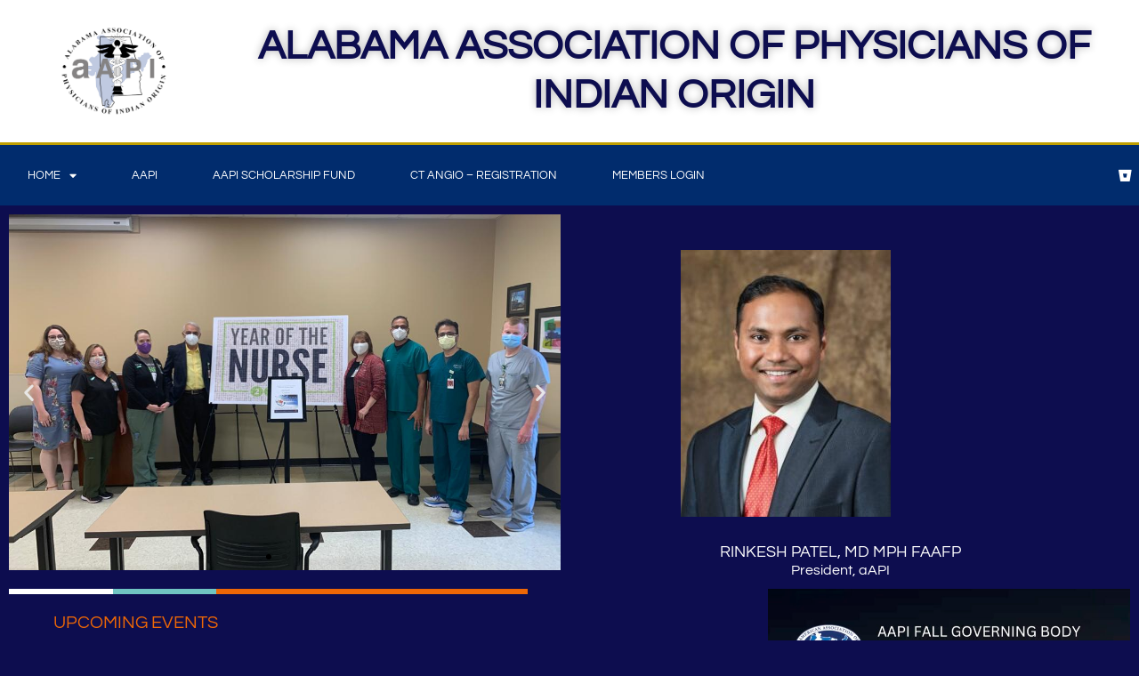

--- FILE ---
content_type: text/html; charset=UTF-8
request_url: https://alabamaapi.org/
body_size: 14670
content:
<!doctype html>
<html lang="en-US">
<head>
	<meta charset="UTF-8">
	<meta name="viewport" content="width=device-width, initial-scale=1">
	<link rel="profile" href="https://gmpg.org/xfn/11">
	<title>Alabama API &#8211; Just another Elementor Cloud website ;)</title>
<meta name='robots' content='noindex, nofollow' />
<link rel="alternate" type="application/rss+xml" title="Alabama API &raquo; Feed" href="https://alabamaapi.org/feed/" />
<link rel="alternate" type="application/rss+xml" title="Alabama API &raquo; Comments Feed" href="https://alabamaapi.org/comments/feed/" />
<link rel="alternate" title="oEmbed (JSON)" type="application/json+oembed" href="https://alabamaapi.org/wp-json/oembed/1.0/embed?url=https%3A%2F%2Falabamaapi.org%2F" />
<link rel="alternate" title="oEmbed (XML)" type="text/xml+oembed" href="https://alabamaapi.org/wp-json/oembed/1.0/embed?url=https%3A%2F%2Falabamaapi.org%2F&#038;format=xml" />
<style id='wp-img-auto-sizes-contain-inline-css'>
img:is([sizes=auto i],[sizes^="auto," i]){contain-intrinsic-size:3000px 1500px}
/*# sourceURL=wp-img-auto-sizes-contain-inline-css */
</style>
<style id='wp-emoji-styles-inline-css'>

	img.wp-smiley, img.emoji {
		display: inline !important;
		border: none !important;
		box-shadow: none !important;
		height: 1em !important;
		width: 1em !important;
		margin: 0 0.07em !important;
		vertical-align: -0.1em !important;
		background: none !important;
		padding: 0 !important;
	}
/*# sourceURL=wp-emoji-styles-inline-css */
</style>
<link rel='stylesheet' id='hello-elementor-css' href='https://alabamaapi.org/wp-content/themes/hello-elementor/assets/css/reset.css?ver=3.4.4' media='all' />
<link rel='stylesheet' id='hello-elementor-theme-style-css' href='https://alabamaapi.org/wp-content/themes/hello-elementor/assets/css/theme.css?ver=3.4.4' media='all' />
<link rel='stylesheet' id='hello-elementor-header-footer-css' href='https://alabamaapi.org/wp-content/themes/hello-elementor/assets/css/header-footer.css?ver=3.4.4' media='all' />
<link rel='stylesheet' id='elementor-frontend-css' href='https://alabamaapi.org/wp-content/plugins/elementor/assets/css/frontend.min.css?ver=3.32.4' media='all' />
<link rel='stylesheet' id='elementor-post-4-css' href='https://alabamaapi.org/wp-content/uploads/elementor/css/post-4.css?ver=1764755314' media='all' />
<link rel='stylesheet' id='widget-image-css' href='https://alabamaapi.org/wp-content/plugins/elementor/assets/css/widget-image.min.css?ver=3.32.4' media='all' />
<link rel='stylesheet' id='widget-heading-css' href='https://alabamaapi.org/wp-content/plugins/elementor/assets/css/widget-heading.min.css?ver=3.32.4' media='all' />
<link rel='stylesheet' id='widget-nav-menu-css' href='https://alabamaapi.org/wp-content/plugins/elementor-pro/assets/css/widget-nav-menu.min.css?ver=3.32.2' media='all' />
<link rel='stylesheet' id='widget-social-icons-css' href='https://alabamaapi.org/wp-content/plugins/elementor/assets/css/widget-social-icons.min.css?ver=3.32.4' media='all' />
<link rel='stylesheet' id='e-apple-webkit-css' href='https://alabamaapi.org/wp-content/plugins/elementor/assets/css/conditionals/apple-webkit.min.css?ver=3.32.4' media='all' />
<link rel='stylesheet' id='widget-icon-list-css' href='https://alabamaapi.org/wp-content/plugins/elementor/assets/css/widget-icon-list.min.css?ver=3.32.4' media='all' />
<link rel='stylesheet' id='widget-divider-css' href='https://alabamaapi.org/wp-content/plugins/elementor/assets/css/widget-divider.min.css?ver=3.32.4' media='all' />
<link rel='stylesheet' id='elementor-icons-css' href='https://alabamaapi.org/wp-content/plugins/elementor/assets/lib/eicons/css/elementor-icons.min.css?ver=5.44.0' media='all' />
<link rel='stylesheet' id='e-animation-fadeInUp-css' href='https://alabamaapi.org/wp-content/plugins/elementor/assets/lib/animations/styles/fadeInUp.min.css?ver=3.32.4' media='all' />
<link rel='stylesheet' id='swiper-css' href='https://alabamaapi.org/wp-content/plugins/elementor/assets/lib/swiper/v8/css/swiper.min.css?ver=8.4.5' media='all' />
<link rel='stylesheet' id='e-swiper-css' href='https://alabamaapi.org/wp-content/plugins/elementor/assets/css/conditionals/e-swiper.min.css?ver=3.32.4' media='all' />
<link rel='stylesheet' id='widget-slides-css' href='https://alabamaapi.org/wp-content/plugins/elementor-pro/assets/css/widget-slides.min.css?ver=3.32.2' media='all' />
<link rel='stylesheet' id='widget-image-box-css' href='https://alabamaapi.org/wp-content/plugins/elementor/assets/css/widget-image-box.min.css?ver=3.32.4' media='all' />
<link rel='stylesheet' id='widget-spacer-css' href='https://alabamaapi.org/wp-content/plugins/elementor/assets/css/widget-spacer.min.css?ver=3.32.4' media='all' />
<link rel='stylesheet' id='elementor-post-128-css' href='https://alabamaapi.org/wp-content/uploads/elementor/css/post-128.css?ver=1764755314' media='all' />
<link rel='stylesheet' id='elementor-post-40-css' href='https://alabamaapi.org/wp-content/uploads/elementor/css/post-40.css?ver=1764755314' media='all' />
<link rel='stylesheet' id='elementor-post-33-css' href='https://alabamaapi.org/wp-content/uploads/elementor/css/post-33.css?ver=1764755314' media='all' />
<link rel='stylesheet' id='elementor-gf-local-questrial-css' href='https://alabamaapi.org/wp-content/uploads/elementor/google-fonts/css/questrial.css?ver=1757356411' media='all' />
<link rel='stylesheet' id='elementor-icons-shared-0-css' href='https://alabamaapi.org/wp-content/plugins/elementor/assets/lib/font-awesome/css/fontawesome.min.css?ver=5.15.3' media='all' />
<link rel='stylesheet' id='elementor-icons-fa-solid-css' href='https://alabamaapi.org/wp-content/plugins/elementor/assets/lib/font-awesome/css/solid.min.css?ver=5.15.3' media='all' />
<link rel='stylesheet' id='elementor-icons-fa-brands-css' href='https://alabamaapi.org/wp-content/plugins/elementor/assets/lib/font-awesome/css/brands.min.css?ver=5.15.3' media='all' />
<script data-cfasync="false" src="https://alabamaapi.org/wp-includes/js/jquery/jquery.min.js?ver=3.7.1" id="jquery-core-js"></script>
<script data-cfasync="false" src="https://alabamaapi.org/wp-includes/js/jquery/jquery-migrate.min.js?ver=3.4.1" id="jquery-migrate-js"></script>
<link rel="https://api.w.org/" href="https://alabamaapi.org/wp-json/" /><link rel="alternate" title="JSON" type="application/json" href="https://alabamaapi.org/wp-json/wp/v2/pages/128" /><link rel="EditURI" type="application/rsd+xml" title="RSD" href="https://alabamaapi.org/xmlrpc.php?rsd" />
<meta name="generator" content="WordPress 6.9" />
<link rel="canonical" href="https://alabamaapi.org/" />
<link rel='shortlink' href='https://alabamaapi.org/' />
<script type="text/javascript" data-cfasync="false">__ARMAJAXURL = "https://alabamaapi.org/wp-admin/admin-ajax.php";__ARMVIEWURL = "https://alabamaapi.org/wp-content/plugins/armember/core/views";__ARMIMAGEURL = "https://alabamaapi.org/wp-content/plugins/armember/images";__ARMISADMIN = [];__ARMSITEURL = "https://alabamaapi.org";loadActivityError = "There is an error while loading activities, please try again.";pinterestPermissionError = "The user chose not to grant permissions or closed the pop-up";pinterestError = "Oops, there was a problem getting your information";clickToCopyError = "There is a error while copying, please try again";fbUserLoginError = "User cancelled login or did not fully authorize.";closeAccountError = "There is a error while closing account, please try again.";invalidFileTypeError = "Sorry, this file type is not permitted for security reasons.";fileSizeError = "File is not allowed bigger than {SIZE}.";fileUploadError = "There is an error in uploading file, Please try again.";coverRemoveConfirm = "Are you sure you want to remove cover photo?";profileRemoveConfirm = "Are you sure you want to remove profile photo?";errorPerformingAction = "There is an error while performing this action, please try again.";userSubscriptionCancel = "User's subscription has been canceled";ARM_Loding = "Loading..";Post_Publish ="After certain time of post is published";Post_Modify ="After certain time of post is modified";wentwrong ="Sorry, Something went wrong. Please try again.";bulkActionError = "Please select valid action.";bulkRecordsError ="Please select one or more records.";clearLoginAttempts ="Login attempts cleared successfully.";clearLoginHistory ="Login History cleared successfully.";nopasswordforimport ="Password can not be left blank.";delBadgeSuccess ="Badge has been deleted successfully.";delBadgeError ="There is a error while deleting Badge, please try again.";delAchievementBadgeSuccess ="Achievement badges has been deleted successfully.";delAchievementBadgeError ="There is a error while deleting achievement badges, please try again.";addUserAchievementSuccess ="User Achievement Added Successfully.";delUserBadgeSuccess ="User badge has been deleted successfully.";delUserBadgeError ="There is a error while deleting user badge, please try again.";delPlansSuccess ="Plan(s) has been deleted successfully.";delPlansError ="There is a error while deleting Plan(s), please try again.";delPlanError ="There is a error while deleting Plan, please try again.";stripePlanIDWarning ="If you leave this field blank, stripe will not be available in setup for recurring plan(s).";delSetupsSuccess ="Setup(s) has been deleted successfully.";delSetupsError ="There is a error while deleting Setup(s), please try again.";delSetupSuccess ="Setup has been deleted successfully.";delSetupError ="There is a error while deleting Setup, please try again.";delFormSetSuccess ="Form Set Deleted Successfully.";delFormSetError ="There is a error while deleting form set, please try again.";delFormSuccess ="Form deleted successfully.";delFormError ="There is a error while deleting form, please try again.";delRuleSuccess ="Rule has been deleted successfully.";delRuleError ="There is a error while deleting Rule, please try again.";delRulesSuccess ="Rule(s) has been deleted successfully.";delRulesError ="There is a error while deleting Rule(s), please try again.";prevTransactionError ="There is a error while generating preview of transaction detail, Please try again.";invoiceTransactionError ="There is a error while generating invoice of transaction detail, Please try again.";prevMemberDetailError ="There is a error while generating preview of members detail, Please try again.";prevMemberActivityError ="There is a error while displaying members activities detail, Please try again.";prevCustomCssError ="There is a error while displaying ARMember CSS Class Information, Please Try Again.";prevImportMemberDetailError ="Please upload appropriate file to import users.";delTransactionSuccess ="Transaction has been deleted successfully.";delTransactionsSuccess ="Transaction(s) has been deleted successfully.";delAutoMessageSuccess ="Message has been deleted successfully.";delAutoMessageError ="There is a error while deleting Message, please try again.";delAutoMessagesSuccess ="Message(s) has been deleted successfully.";delAutoMessagesError ="There is a error while deleting Message(s), please try again.";delCouponSuccess ="Coupon has been deleted successfully.";delCouponError ="There is a error while deleting Coupon, please try again.";delCouponsSuccess ="Coupon(s) has been deleted successfully.";delCouponsError ="There is a error while deleting Coupon(s), please try again.";saveSettingsSuccess ="Settings has been saved successfully.";saveSettingsError ="There is a error while updating settings, please try again.";saveDefaultRuleSuccess ="Default Rules Saved Successfully.";saveDefaultRuleError ="There is a error while updating rules, please try again.";saveOptInsSuccess ="Opt-ins Settings Saved Successfully.";saveOptInsError ="There is a error while updating opt-ins settings, please try again.";delOptInsConfirm ="Are you sure to delete configuration?";delMemberActivityError ="There is a error while deleting member activities, please try again.";noTemplateError ="Template not found.";saveTemplateSuccess ="Template options has been saved successfully.";saveTemplateError ="There is a error while updating template options, please try again.";prevTemplateError ="There is a error while generating preview of template, Please try again.";addTemplateSuccess ="Template has been added successfully.";addTemplateError ="There is a error while adding template, please try again.";delTemplateSuccess ="Template has been deleted successfully.";delTemplateError ="There is a error while deleting template, please try again.";saveEmailTemplateSuccess ="Email Template Updated Successfully.";saveAutoMessageSuccess ="Message Updated Successfully.";saveBadgeSuccess ="Badges Updated Successfully.";addAchievementSuccess ="Achievements Added Successfully.";saveAchievementSuccess ="Achievements Updated Successfully.";addDripRuleSuccess ="Rule Added Successfully.";saveDripRuleSuccess ="Rule updated Successfully.";pastDateError ="Cannot Set Past Dates.";pastStartDateError ="Start date can not be earlier than current date.";pastExpireDateError ="Expire date can not be earlier than current date.";couponExpireDateError ="Expire date can not be earlier than start date.";uniqueformsetname ="This Set Name is already exist.";uniquesignupformname ="This Form Name is already exist.";installAddonError ="There is an error while installing addon, Please try again.";installAddonSuccess ="Addon installed successfully.";activeAddonError ="There is an error while activating addon, Please try again.";activeAddonSuccess ="Addon activated successfully.";deactiveAddonSuccess ="Addon deactivated successfully.";confirmCancelSubscription ="Are you sure you want to cancel subscription?";errorPerformingAction ="There is an error while performing this action, please try again.";arm_nothing_found ="Oops, nothing found.";delPaidPostSuccess ="Paid Post has been deleted successfully.";delPaidPostError ="There is a error while deleting Paid Post, please try again.";armEditCurrency ="Edit";armCustomCurrency ="Custom Currency";armEnabledPayPerPost ="";REMOVEPAIDPOSTMESSAGE = "You cannot remove all paid post.";ARMCYCLELABEL = "Label";LABELERROR = "Label should not be blank"</script><meta name="generator" content="Elementor 3.32.4; settings: css_print_method-external, google_font-enabled, font_display-auto">
			<style>
				.e-con.e-parent:nth-of-type(n+4):not(.e-lazyloaded):not(.e-no-lazyload),
				.e-con.e-parent:nth-of-type(n+4):not(.e-lazyloaded):not(.e-no-lazyload) * {
					background-image: none !important;
				}
				@media screen and (max-height: 1024px) {
					.e-con.e-parent:nth-of-type(n+3):not(.e-lazyloaded):not(.e-no-lazyload),
					.e-con.e-parent:nth-of-type(n+3):not(.e-lazyloaded):not(.e-no-lazyload) * {
						background-image: none !important;
					}
				}
				@media screen and (max-height: 640px) {
					.e-con.e-parent:nth-of-type(n+2):not(.e-lazyloaded):not(.e-no-lazyload),
					.e-con.e-parent:nth-of-type(n+2):not(.e-lazyloaded):not(.e-no-lazyload) * {
						background-image: none !important;
					}
				}
			</style>
			<link rel="icon" href="https://alabamaapi.org/wp-content/uploads/2021/11/AlabamaAPILogo-150x150.png" sizes="32x32" />
<link rel="icon" href="https://alabamaapi.org/wp-content/uploads/2021/11/AlabamaAPILogo.png" sizes="192x192" />
<link rel="apple-touch-icon" href="https://alabamaapi.org/wp-content/uploads/2021/11/AlabamaAPILogo.png" />
<meta name="msapplication-TileImage" content="https://alabamaapi.org/wp-content/uploads/2021/11/AlabamaAPILogo.png" />
<style id='global-styles-inline-css'>
:root{--wp--preset--aspect-ratio--square: 1;--wp--preset--aspect-ratio--4-3: 4/3;--wp--preset--aspect-ratio--3-4: 3/4;--wp--preset--aspect-ratio--3-2: 3/2;--wp--preset--aspect-ratio--2-3: 2/3;--wp--preset--aspect-ratio--16-9: 16/9;--wp--preset--aspect-ratio--9-16: 9/16;--wp--preset--color--black: #000000;--wp--preset--color--cyan-bluish-gray: #abb8c3;--wp--preset--color--white: #ffffff;--wp--preset--color--pale-pink: #f78da7;--wp--preset--color--vivid-red: #cf2e2e;--wp--preset--color--luminous-vivid-orange: #ff6900;--wp--preset--color--luminous-vivid-amber: #fcb900;--wp--preset--color--light-green-cyan: #7bdcb5;--wp--preset--color--vivid-green-cyan: #00d084;--wp--preset--color--pale-cyan-blue: #8ed1fc;--wp--preset--color--vivid-cyan-blue: #0693e3;--wp--preset--color--vivid-purple: #9b51e0;--wp--preset--gradient--vivid-cyan-blue-to-vivid-purple: linear-gradient(135deg,rgb(6,147,227) 0%,rgb(155,81,224) 100%);--wp--preset--gradient--light-green-cyan-to-vivid-green-cyan: linear-gradient(135deg,rgb(122,220,180) 0%,rgb(0,208,130) 100%);--wp--preset--gradient--luminous-vivid-amber-to-luminous-vivid-orange: linear-gradient(135deg,rgb(252,185,0) 0%,rgb(255,105,0) 100%);--wp--preset--gradient--luminous-vivid-orange-to-vivid-red: linear-gradient(135deg,rgb(255,105,0) 0%,rgb(207,46,46) 100%);--wp--preset--gradient--very-light-gray-to-cyan-bluish-gray: linear-gradient(135deg,rgb(238,238,238) 0%,rgb(169,184,195) 100%);--wp--preset--gradient--cool-to-warm-spectrum: linear-gradient(135deg,rgb(74,234,220) 0%,rgb(151,120,209) 20%,rgb(207,42,186) 40%,rgb(238,44,130) 60%,rgb(251,105,98) 80%,rgb(254,248,76) 100%);--wp--preset--gradient--blush-light-purple: linear-gradient(135deg,rgb(255,206,236) 0%,rgb(152,150,240) 100%);--wp--preset--gradient--blush-bordeaux: linear-gradient(135deg,rgb(254,205,165) 0%,rgb(254,45,45) 50%,rgb(107,0,62) 100%);--wp--preset--gradient--luminous-dusk: linear-gradient(135deg,rgb(255,203,112) 0%,rgb(199,81,192) 50%,rgb(65,88,208) 100%);--wp--preset--gradient--pale-ocean: linear-gradient(135deg,rgb(255,245,203) 0%,rgb(182,227,212) 50%,rgb(51,167,181) 100%);--wp--preset--gradient--electric-grass: linear-gradient(135deg,rgb(202,248,128) 0%,rgb(113,206,126) 100%);--wp--preset--gradient--midnight: linear-gradient(135deg,rgb(2,3,129) 0%,rgb(40,116,252) 100%);--wp--preset--font-size--small: 13px;--wp--preset--font-size--medium: 20px;--wp--preset--font-size--large: 36px;--wp--preset--font-size--x-large: 42px;--wp--preset--spacing--20: 0.44rem;--wp--preset--spacing--30: 0.67rem;--wp--preset--spacing--40: 1rem;--wp--preset--spacing--50: 1.5rem;--wp--preset--spacing--60: 2.25rem;--wp--preset--spacing--70: 3.38rem;--wp--preset--spacing--80: 5.06rem;--wp--preset--shadow--natural: 6px 6px 9px rgba(0, 0, 0, 0.2);--wp--preset--shadow--deep: 12px 12px 50px rgba(0, 0, 0, 0.4);--wp--preset--shadow--sharp: 6px 6px 0px rgba(0, 0, 0, 0.2);--wp--preset--shadow--outlined: 6px 6px 0px -3px rgb(255, 255, 255), 6px 6px rgb(0, 0, 0);--wp--preset--shadow--crisp: 6px 6px 0px rgb(0, 0, 0);}:root { --wp--style--global--content-size: 800px;--wp--style--global--wide-size: 1200px; }:where(body) { margin: 0; }.wp-site-blocks > .alignleft { float: left; margin-right: 2em; }.wp-site-blocks > .alignright { float: right; margin-left: 2em; }.wp-site-blocks > .aligncenter { justify-content: center; margin-left: auto; margin-right: auto; }:where(.wp-site-blocks) > * { margin-block-start: 24px; margin-block-end: 0; }:where(.wp-site-blocks) > :first-child { margin-block-start: 0; }:where(.wp-site-blocks) > :last-child { margin-block-end: 0; }:root { --wp--style--block-gap: 24px; }:root :where(.is-layout-flow) > :first-child{margin-block-start: 0;}:root :where(.is-layout-flow) > :last-child{margin-block-end: 0;}:root :where(.is-layout-flow) > *{margin-block-start: 24px;margin-block-end: 0;}:root :where(.is-layout-constrained) > :first-child{margin-block-start: 0;}:root :where(.is-layout-constrained) > :last-child{margin-block-end: 0;}:root :where(.is-layout-constrained) > *{margin-block-start: 24px;margin-block-end: 0;}:root :where(.is-layout-flex){gap: 24px;}:root :where(.is-layout-grid){gap: 24px;}.is-layout-flow > .alignleft{float: left;margin-inline-start: 0;margin-inline-end: 2em;}.is-layout-flow > .alignright{float: right;margin-inline-start: 2em;margin-inline-end: 0;}.is-layout-flow > .aligncenter{margin-left: auto !important;margin-right: auto !important;}.is-layout-constrained > .alignleft{float: left;margin-inline-start: 0;margin-inline-end: 2em;}.is-layout-constrained > .alignright{float: right;margin-inline-start: 2em;margin-inline-end: 0;}.is-layout-constrained > .aligncenter{margin-left: auto !important;margin-right: auto !important;}.is-layout-constrained > :where(:not(.alignleft):not(.alignright):not(.alignfull)){max-width: var(--wp--style--global--content-size);margin-left: auto !important;margin-right: auto !important;}.is-layout-constrained > .alignwide{max-width: var(--wp--style--global--wide-size);}body .is-layout-flex{display: flex;}.is-layout-flex{flex-wrap: wrap;align-items: center;}.is-layout-flex > :is(*, div){margin: 0;}body .is-layout-grid{display: grid;}.is-layout-grid > :is(*, div){margin: 0;}body{padding-top: 0px;padding-right: 0px;padding-bottom: 0px;padding-left: 0px;}a:where(:not(.wp-element-button)){text-decoration: underline;}:root :where(.wp-element-button, .wp-block-button__link){background-color: #32373c;border-width: 0;color: #fff;font-family: inherit;font-size: inherit;font-style: inherit;font-weight: inherit;letter-spacing: inherit;line-height: inherit;padding-top: calc(0.667em + 2px);padding-right: calc(1.333em + 2px);padding-bottom: calc(0.667em + 2px);padding-left: calc(1.333em + 2px);text-decoration: none;text-transform: inherit;}.has-black-color{color: var(--wp--preset--color--black) !important;}.has-cyan-bluish-gray-color{color: var(--wp--preset--color--cyan-bluish-gray) !important;}.has-white-color{color: var(--wp--preset--color--white) !important;}.has-pale-pink-color{color: var(--wp--preset--color--pale-pink) !important;}.has-vivid-red-color{color: var(--wp--preset--color--vivid-red) !important;}.has-luminous-vivid-orange-color{color: var(--wp--preset--color--luminous-vivid-orange) !important;}.has-luminous-vivid-amber-color{color: var(--wp--preset--color--luminous-vivid-amber) !important;}.has-light-green-cyan-color{color: var(--wp--preset--color--light-green-cyan) !important;}.has-vivid-green-cyan-color{color: var(--wp--preset--color--vivid-green-cyan) !important;}.has-pale-cyan-blue-color{color: var(--wp--preset--color--pale-cyan-blue) !important;}.has-vivid-cyan-blue-color{color: var(--wp--preset--color--vivid-cyan-blue) !important;}.has-vivid-purple-color{color: var(--wp--preset--color--vivid-purple) !important;}.has-black-background-color{background-color: var(--wp--preset--color--black) !important;}.has-cyan-bluish-gray-background-color{background-color: var(--wp--preset--color--cyan-bluish-gray) !important;}.has-white-background-color{background-color: var(--wp--preset--color--white) !important;}.has-pale-pink-background-color{background-color: var(--wp--preset--color--pale-pink) !important;}.has-vivid-red-background-color{background-color: var(--wp--preset--color--vivid-red) !important;}.has-luminous-vivid-orange-background-color{background-color: var(--wp--preset--color--luminous-vivid-orange) !important;}.has-luminous-vivid-amber-background-color{background-color: var(--wp--preset--color--luminous-vivid-amber) !important;}.has-light-green-cyan-background-color{background-color: var(--wp--preset--color--light-green-cyan) !important;}.has-vivid-green-cyan-background-color{background-color: var(--wp--preset--color--vivid-green-cyan) !important;}.has-pale-cyan-blue-background-color{background-color: var(--wp--preset--color--pale-cyan-blue) !important;}.has-vivid-cyan-blue-background-color{background-color: var(--wp--preset--color--vivid-cyan-blue) !important;}.has-vivid-purple-background-color{background-color: var(--wp--preset--color--vivid-purple) !important;}.has-black-border-color{border-color: var(--wp--preset--color--black) !important;}.has-cyan-bluish-gray-border-color{border-color: var(--wp--preset--color--cyan-bluish-gray) !important;}.has-white-border-color{border-color: var(--wp--preset--color--white) !important;}.has-pale-pink-border-color{border-color: var(--wp--preset--color--pale-pink) !important;}.has-vivid-red-border-color{border-color: var(--wp--preset--color--vivid-red) !important;}.has-luminous-vivid-orange-border-color{border-color: var(--wp--preset--color--luminous-vivid-orange) !important;}.has-luminous-vivid-amber-border-color{border-color: var(--wp--preset--color--luminous-vivid-amber) !important;}.has-light-green-cyan-border-color{border-color: var(--wp--preset--color--light-green-cyan) !important;}.has-vivid-green-cyan-border-color{border-color: var(--wp--preset--color--vivid-green-cyan) !important;}.has-pale-cyan-blue-border-color{border-color: var(--wp--preset--color--pale-cyan-blue) !important;}.has-vivid-cyan-blue-border-color{border-color: var(--wp--preset--color--vivid-cyan-blue) !important;}.has-vivid-purple-border-color{border-color: var(--wp--preset--color--vivid-purple) !important;}.has-vivid-cyan-blue-to-vivid-purple-gradient-background{background: var(--wp--preset--gradient--vivid-cyan-blue-to-vivid-purple) !important;}.has-light-green-cyan-to-vivid-green-cyan-gradient-background{background: var(--wp--preset--gradient--light-green-cyan-to-vivid-green-cyan) !important;}.has-luminous-vivid-amber-to-luminous-vivid-orange-gradient-background{background: var(--wp--preset--gradient--luminous-vivid-amber-to-luminous-vivid-orange) !important;}.has-luminous-vivid-orange-to-vivid-red-gradient-background{background: var(--wp--preset--gradient--luminous-vivid-orange-to-vivid-red) !important;}.has-very-light-gray-to-cyan-bluish-gray-gradient-background{background: var(--wp--preset--gradient--very-light-gray-to-cyan-bluish-gray) !important;}.has-cool-to-warm-spectrum-gradient-background{background: var(--wp--preset--gradient--cool-to-warm-spectrum) !important;}.has-blush-light-purple-gradient-background{background: var(--wp--preset--gradient--blush-light-purple) !important;}.has-blush-bordeaux-gradient-background{background: var(--wp--preset--gradient--blush-bordeaux) !important;}.has-luminous-dusk-gradient-background{background: var(--wp--preset--gradient--luminous-dusk) !important;}.has-pale-ocean-gradient-background{background: var(--wp--preset--gradient--pale-ocean) !important;}.has-electric-grass-gradient-background{background: var(--wp--preset--gradient--electric-grass) !important;}.has-midnight-gradient-background{background: var(--wp--preset--gradient--midnight) !important;}.has-small-font-size{font-size: var(--wp--preset--font-size--small) !important;}.has-medium-font-size{font-size: var(--wp--preset--font-size--medium) !important;}.has-large-font-size{font-size: var(--wp--preset--font-size--large) !important;}.has-x-large-font-size{font-size: var(--wp--preset--font-size--x-large) !important;}
/*# sourceURL=global-styles-inline-css */
</style>
<meta name="traceparent" content="00-9be871c57b3218aa0000001768512313-9be871c57b3218aa-01"></head>
<body class="home wp-singular page-template-default page page-id-128 wp-custom-logo wp-embed-responsive wp-theme-hello-elementor hello-elementor-default elementor-default elementor-kit-4 elementor-page elementor-page-128">


<a class="skip-link screen-reader-text" href="#content">Skip to content</a>

		<header data-elementor-type="header" data-elementor-id="40" class="elementor elementor-40 elementor-location-header" data-elementor-post-type="elementor_library">
					<section class="elementor-section elementor-top-section elementor-element elementor-element-1dca962d elementor-section-height-min-height elementor-section-content-middle elementor-section-boxed elementor-section-height-default elementor-section-items-middle" data-id="1dca962d" data-element_type="section" data-settings="{&quot;background_background&quot;:&quot;classic&quot;}">
						<div class="elementor-container elementor-column-gap-no">
					<div class="elementor-column elementor-col-50 elementor-top-column elementor-element elementor-element-21cf8029" data-id="21cf8029" data-element_type="column">
			<div class="elementor-widget-wrap elementor-element-populated">
						<div class="elementor-element elementor-element-68ffb9e0 elementor-widget elementor-widget-theme-site-logo elementor-widget-image" data-id="68ffb9e0" data-element_type="widget" data-widget_type="theme-site-logo.default">
				<div class="elementor-widget-container">
											<a href="https://alabamaapi.org">
			<img fetchpriority="high" width="600" height="498" src="https://alabamaapi.org/wp-content/uploads/2021/11/AlabamaAPILogo.png" class="attachment-full size-full wp-image-147" alt="" srcset="https://alabamaapi.org/wp-content/uploads/2021/11/AlabamaAPILogo.png 600w, https://alabamaapi.org/wp-content/uploads/2021/11/AlabamaAPILogo-300x249.png 300w" sizes="(max-width: 600px) 100vw, 600px" />				</a>
											</div>
				</div>
					</div>
		</div>
				<div class="elementor-column elementor-col-50 elementor-top-column elementor-element elementor-element-6cb68789" data-id="6cb68789" data-element_type="column" data-settings="{&quot;background_background&quot;:&quot;classic&quot;}">
			<div class="elementor-widget-wrap elementor-element-populated">
						<div class="elementor-element elementor-element-ad4716d elementor-widget elementor-widget-heading" data-id="ad4716d" data-element_type="widget" data-widget_type="heading.default">
				<div class="elementor-widget-container">
					<h2 class="elementor-heading-title elementor-size-default">ALABAMA ASSOCIATION OF PHYSICIANS OF INDIAN ORIGIN</h2>				</div>
				</div>
					</div>
		</div>
					</div>
		</section>
				<nav class="elementor-section elementor-top-section elementor-element elementor-element-599d7d60 elementor-section-content-middle elementor-section-boxed elementor-section-height-default elementor-section-height-default" data-id="599d7d60" data-element_type="section" data-settings="{&quot;background_background&quot;:&quot;classic&quot;}">
						<div class="elementor-container elementor-column-gap-no">
					<div class="elementor-column elementor-col-50 elementor-top-column elementor-element elementor-element-475e4166" data-id="475e4166" data-element_type="column">
			<div class="elementor-widget-wrap elementor-element-populated">
						<div class="elementor-element elementor-element-1d69f317 elementor-nav-menu--stretch elementor-nav-menu--dropdown-tablet elementor-nav-menu__text-align-aside elementor-nav-menu--toggle elementor-nav-menu--burger elementor-widget elementor-widget-nav-menu" data-id="1d69f317" data-element_type="widget" data-settings="{&quot;full_width&quot;:&quot;stretch&quot;,&quot;layout&quot;:&quot;horizontal&quot;,&quot;submenu_icon&quot;:{&quot;value&quot;:&quot;&lt;i class=\&quot;fas fa-caret-down\&quot; aria-hidden=\&quot;true\&quot;&gt;&lt;\/i&gt;&quot;,&quot;library&quot;:&quot;fa-solid&quot;},&quot;toggle&quot;:&quot;burger&quot;}" data-widget_type="nav-menu.default">
				<div class="elementor-widget-container">
								<nav aria-label="Menu" class="elementor-nav-menu--main elementor-nav-menu__container elementor-nav-menu--layout-horizontal e--pointer-background e--animation-fade">
				<ul id="menu-1-1d69f317" class="elementor-nav-menu"><li class="menu-item menu-item-type-post_type menu-item-object-page menu-item-home current-menu-item page_item page-item-128 current_page_item menu-item-has-children menu-item-488"><a href="https://alabamaapi.org/" aria-current="page" class="elementor-item elementor-item-active">Home</a>
<ul class="sub-menu elementor-nav-menu--dropdown">
	<li class="menu-item menu-item-type-post_type menu-item-object-page menu-item-484"><a href="https://alabamaapi.org/about-us/" class="elementor-sub-item">About us</a></li>
</ul>
</li>
<li class="menu-item menu-item-type-custom menu-item-object-custom menu-item-487"><a href="https://www.aapiusa.org/" class="elementor-item">AAPI</a></li>
<li class="menu-item menu-item-type-post_type menu-item-object-page menu-item-485"><a href="https://alabamaapi.org/aapi-scholarship-fund/" class="elementor-item">aAPI Scholarship Fund</a></li>
<li class="menu-item menu-item-type-custom menu-item-object-custom menu-item-868"><a target="_blank" href="https://forms.gle/KP9FVonvzKAFvjXv7" class="elementor-item">CT Angio &#8211; Registration</a></li>
<li class="menu-item menu-item-type-post_type menu-item-object-page menu-item-589"><a href="https://alabamaapi.org/login/" class="elementor-item">Members Login</a></li>
</ul>			</nav>
					<div class="elementor-menu-toggle" role="button" tabindex="0" aria-label="Menu Toggle" aria-expanded="false">
			<i aria-hidden="true" role="presentation" class="elementor-menu-toggle__icon--open eicon-menu-bar"></i><i aria-hidden="true" role="presentation" class="elementor-menu-toggle__icon--close eicon-close"></i>		</div>
					<nav class="elementor-nav-menu--dropdown elementor-nav-menu__container" aria-hidden="true">
				<ul id="menu-2-1d69f317" class="elementor-nav-menu"><li class="menu-item menu-item-type-post_type menu-item-object-page menu-item-home current-menu-item page_item page-item-128 current_page_item menu-item-has-children menu-item-488"><a href="https://alabamaapi.org/" aria-current="page" class="elementor-item elementor-item-active" tabindex="-1">Home</a>
<ul class="sub-menu elementor-nav-menu--dropdown">
	<li class="menu-item menu-item-type-post_type menu-item-object-page menu-item-484"><a href="https://alabamaapi.org/about-us/" class="elementor-sub-item" tabindex="-1">About us</a></li>
</ul>
</li>
<li class="menu-item menu-item-type-custom menu-item-object-custom menu-item-487"><a href="https://www.aapiusa.org/" class="elementor-item" tabindex="-1">AAPI</a></li>
<li class="menu-item menu-item-type-post_type menu-item-object-page menu-item-485"><a href="https://alabamaapi.org/aapi-scholarship-fund/" class="elementor-item" tabindex="-1">aAPI Scholarship Fund</a></li>
<li class="menu-item menu-item-type-custom menu-item-object-custom menu-item-868"><a target="_blank" href="https://forms.gle/KP9FVonvzKAFvjXv7" class="elementor-item" tabindex="-1">CT Angio &#8211; Registration</a></li>
<li class="menu-item menu-item-type-post_type menu-item-object-page menu-item-589"><a href="https://alabamaapi.org/login/" class="elementor-item" tabindex="-1">Members Login</a></li>
</ul>			</nav>
						</div>
				</div>
					</div>
		</div>
				<div class="elementor-column elementor-col-50 elementor-top-column elementor-element elementor-element-4f129356" data-id="4f129356" data-element_type="column">
			<div class="elementor-widget-wrap elementor-element-populated">
						<div class="elementor-element elementor-element-27e24822 e-grid-align-right elementor-shape-rounded elementor-grid-0 elementor-widget elementor-widget-social-icons" data-id="27e24822" data-element_type="widget" data-widget_type="social-icons.default">
				<div class="elementor-widget-container">
							<div class="elementor-social-icons-wrapper elementor-grid">
							<span class="elementor-grid-item">
					<a class="elementor-icon elementor-social-icon elementor-social-icon-bitbucket elementor-repeater-item-71a7799" target="_blank">
						<span class="elementor-screen-only">Bitbucket</span>
						<i aria-hidden="true" class="fab fa-bitbucket"></i>					</a>
				</span>
					</div>
						</div>
				</div>
					</div>
		</div>
					</div>
		</nav>
				</header>
		
<main id="content" class="site-main post-128 page type-page status-publish hentry">

	
	<div class="page-content">
				<div data-elementor-type="wp-page" data-elementor-id="128" class="elementor elementor-128" data-elementor-post-type="page">
						<section class="elementor-section elementor-top-section elementor-element elementor-element-d8901d2 elementor-section-boxed elementor-section-height-default elementor-section-height-default" data-id="d8901d2" data-element_type="section">
						<div class="elementor-container elementor-column-gap-default">
					<div class="elementor-column elementor-col-50 elementor-top-column elementor-element elementor-element-8ffe3ba" data-id="8ffe3ba" data-element_type="column">
			<div class="elementor-widget-wrap elementor-element-populated">
						<div class="elementor-element elementor-element-af4347f elementor--h-position-center elementor--v-position-middle elementor-arrows-position-inside elementor-pagination-position-inside elementor-widget elementor-widget-slides" data-id="af4347f" data-element_type="widget" data-settings="{&quot;navigation&quot;:&quot;both&quot;,&quot;autoplay&quot;:&quot;yes&quot;,&quot;pause_on_hover&quot;:&quot;yes&quot;,&quot;pause_on_interaction&quot;:&quot;yes&quot;,&quot;autoplay_speed&quot;:5000,&quot;infinite&quot;:&quot;yes&quot;,&quot;transition&quot;:&quot;slide&quot;,&quot;transition_speed&quot;:500}" data-widget_type="slides.default">
				<div class="elementor-widget-container">
									<div class="elementor-swiper">
					<div class="elementor-slides-wrapper elementor-main-swiper swiper" role="region" aria-roledescription="carousel" aria-label="Slides" dir="ltr" data-animation="fadeInUp">
				<div class="swiper-wrapper elementor-slides">
										<div class="elementor-repeater-item-6a66a33 swiper-slide" role="group" aria-roledescription="slide"><div class="swiper-slide-bg" role="img" aria-label="homepage-year-of-the-nurse1"></div><div class="swiper-slide-inner" ><div class="swiper-slide-contents"></div></div></div><div class="elementor-repeater-item-811bc64 swiper-slide" role="group" aria-roledescription="slide"><div class="swiper-slide-bg" role="img" aria-label="homepage-helping-indian-students-02"></div><div class="swiper-slide-inner" ><div class="swiper-slide-contents"></div></div></div><div class="elementor-repeater-item-6c0f964 swiper-slide" role="group" aria-roledescription="slide"><div class="swiper-slide-bg" role="img" aria-label="aApi-home1"></div><div class="swiper-slide-inner" ><div class="swiper-slide-contents"></div></div></div>				</div>
															<div class="elementor-swiper-button elementor-swiper-button-prev" role="button" tabindex="0" aria-label="Previous slide">
							<i aria-hidden="true" class="eicon-chevron-left"></i>						</div>
						<div class="elementor-swiper-button elementor-swiper-button-next" role="button" tabindex="0" aria-label="Next slide">
							<i aria-hidden="true" class="eicon-chevron-right"></i>						</div>
																<div class="swiper-pagination"></div>
												</div>
				</div>
								</div>
				</div>
					</div>
		</div>
				<div class="elementor-column elementor-col-50 elementor-top-column elementor-element elementor-element-7090b0a" data-id="7090b0a" data-element_type="column">
			<div class="elementor-widget-wrap elementor-element-populated">
						<div class="elementor-element elementor-element-f77c605 elementor-position-top elementor-widget elementor-widget-image-box" data-id="f77c605" data-element_type="widget" data-widget_type="image-box.default">
				<div class="elementor-widget-container">
					<div class="elementor-image-box-wrapper"><figure class="elementor-image-box-img"><img decoding="async" width="236" height="300" src="https://alabamaapi.org/wp-content/uploads/2024/09/Rinkesh-Patel-236x300.jpeg" class="attachment-medium size-medium wp-image-879" alt="" srcset="https://alabamaapi.org/wp-content/uploads/2024/09/Rinkesh-Patel-236x300.jpeg 236w, https://alabamaapi.org/wp-content/uploads/2024/09/Rinkesh-Patel.jpeg 600w" sizes="(max-width: 236px) 100vw, 236px" /></figure><div class="elementor-image-box-content"><h3 class="elementor-image-box-title">Rinkesh Patel, MD MPH FAAFP</h3><p class="elementor-image-box-description">President, aAPI</p></div></div>				</div>
				</div>
					</div>
		</div>
					</div>
		</section>
				<section class="elementor-section elementor-top-section elementor-element elementor-element-e65d985 elementor-section-height-min-height elementor-section-items-stretch elementor-section-content-middle elementor-section-full_width elementor-hidden-desktop elementor-hidden-tablet elementor-hidden-mobile elementor-section-height-default" data-id="e65d985" data-element_type="section">
						<div class="elementor-container elementor-column-gap-no">
					<div class="elementor-column elementor-col-50 elementor-top-column elementor-element elementor-element-af56496 elementor-hidden-desktop elementor-hidden-tablet elementor-hidden-mobile" data-id="af56496" data-element_type="column">
			<div class="elementor-widget-wrap elementor-element-populated">
						<div class="elementor-element elementor-element-ec8cd94 elementor-widget-divider--view-line elementor-invisible elementor-widget elementor-widget-divider" data-id="ec8cd94" data-element_type="widget" data-settings="{&quot;_animation&quot;:&quot;fadeInUp&quot;}" data-widget_type="divider.default">
				<div class="elementor-widget-container">
							<div class="elementor-divider">
			<span class="elementor-divider-separator">
						</span>
		</div>
						</div>
				</div>
				<div class="elementor-element elementor-element-d4a6f12 elementor-widget elementor-widget-heading" data-id="d4a6f12" data-element_type="widget" data-widget_type="heading.default">
				<div class="elementor-widget-container">
					<h2 class="elementor-heading-title elementor-size-default">Featured Member</h2>				</div>
				</div>
				<div class="elementor-element elementor-element-b0ccd71 elementor-position-left elementor-vertical-align-top elementor-widget elementor-widget-image-box" data-id="b0ccd71" data-element_type="widget" data-widget_type="image-box.default">
				<div class="elementor-widget-container">
					<div class="elementor-image-box-wrapper"><figure class="elementor-image-box-img"><img decoding="async" width="1000" height="1087" src="https://alabamaapi.org/wp-content/uploads/2021/11/Leela_Pic-.jpeg" class="attachment-full size-full wp-image-196" alt="" srcset="https://alabamaapi.org/wp-content/uploads/2021/11/Leela_Pic-.jpeg 1000w, https://alabamaapi.org/wp-content/uploads/2021/11/Leela_Pic--276x300.jpeg 276w, https://alabamaapi.org/wp-content/uploads/2021/11/Leela_Pic--942x1024.jpeg 942w, https://alabamaapi.org/wp-content/uploads/2021/11/Leela_Pic--768x835.jpeg 768w" sizes="(max-width: 1000px) 100vw, 1000px" /></figure><div class="elementor-image-box-content"><h3 class="elementor-image-box-title">Leelasri Vanguru M.D.</h3></div></div>				</div>
				</div>
					</div>
		</div>
				<div class="elementor-column elementor-col-50 elementor-top-column elementor-element elementor-element-0470e4c" data-id="0470e4c" data-element_type="column" data-settings="{&quot;background_background&quot;:&quot;classic&quot;}">
			<div class="elementor-widget-wrap elementor-element-populated">
						<div class="elementor-element elementor-element-3cd4c51 elementor-widget-divider--view-line elementor-invisible elementor-widget elementor-widget-divider" data-id="3cd4c51" data-element_type="widget" data-settings="{&quot;_animation&quot;:&quot;fadeInUp&quot;}" data-widget_type="divider.default">
				<div class="elementor-widget-container">
							<div class="elementor-divider">
			<span class="elementor-divider-separator">
						</span>
		</div>
						</div>
				</div>
				<div class="elementor-element elementor-element-2abb5a2 elementor-widget elementor-widget-heading" data-id="2abb5a2" data-element_type="widget" data-widget_type="heading.default">
				<div class="elementor-widget-container">
					<h2 class="elementor-heading-title elementor-size-default">Upcoming events</h2>				</div>
				</div>
				<section class="elementor-section elementor-inner-section elementor-element elementor-element-1a79761 elementor-section-boxed elementor-section-height-default elementor-section-height-default" data-id="1a79761" data-element_type="section">
						<div class="elementor-container elementor-column-gap-default">
					<div class="elementor-column elementor-col-50 elementor-inner-column elementor-element elementor-element-d24f89c elementor-hidden-desktop elementor-hidden-tablet elementor-hidden-mobile" data-id="d24f89c" data-element_type="column">
			<div class="elementor-widget-wrap elementor-element-populated">
						<div class="elementor-element elementor-element-379289f elementor-align-center elementor-widget elementor-widget-button" data-id="379289f" data-element_type="widget" data-widget_type="button.default">
				<div class="elementor-widget-container">
									<div class="elementor-button-wrapper">
					<a class="elementor-button elementor-button-link elementor-size-sm" href="http://evite.me/T2X9C2K2Xm">
						<span class="elementor-button-content-wrapper">
									<span class="elementor-button-text">GALA EVENT RSVP</span>
					</span>
					</a>
				</div>
								</div>
				</div>
					</div>
		</div>
				<div class="elementor-column elementor-col-50 elementor-inner-column elementor-element elementor-element-feeafa3" data-id="feeafa3" data-element_type="column">
			<div class="elementor-widget-wrap elementor-element-populated">
						<div class="elementor-element elementor-element-ecf0804 elementor-align-center elementor-widget elementor-widget-button" data-id="ecf0804" data-element_type="widget" data-widget_type="button.default">
				<div class="elementor-widget-container">
									<div class="elementor-button-wrapper">
					<a class="elementor-button elementor-button-link elementor-size-sm" href="https://www.paypal.com/ncp/payment/FQ87UFMZYK3LW">
						<span class="elementor-button-content-wrapper">
									<span class="elementor-button-text">PAY DUES HERE</span>
					</span>
					</a>
				</div>
								</div>
				</div>
					</div>
		</div>
					</div>
		</section>
					</div>
		</div>
					</div>
		</section>
				<section class="elementor-section elementor-top-section elementor-element elementor-element-be73277 elementor-section-boxed elementor-section-height-default elementor-section-height-default" data-id="be73277" data-element_type="section">
						<div class="elementor-container elementor-column-gap-default">
					<div class="elementor-column elementor-col-66 elementor-top-column elementor-element elementor-element-78e1b85" data-id="78e1b85" data-element_type="column">
			<div class="elementor-widget-wrap elementor-element-populated">
						<div class="elementor-element elementor-element-35f5f18 elementor-widget-divider--view-line elementor-invisible elementor-widget elementor-widget-divider" data-id="35f5f18" data-element_type="widget" data-settings="{&quot;_animation&quot;:&quot;fadeInUp&quot;}" data-widget_type="divider.default">
				<div class="elementor-widget-container">
							<div class="elementor-divider">
			<span class="elementor-divider-separator">
						</span>
		</div>
						</div>
				</div>
				<div class="elementor-element elementor-element-92a8d4f elementor-widget elementor-widget-heading" data-id="92a8d4f" data-element_type="widget" data-widget_type="heading.default">
				<div class="elementor-widget-container">
					<h2 class="elementor-heading-title elementor-size-default">Upcoming events</h2>				</div>
				</div>
				<div class="elementor-element elementor-element-753de34 elementor-widget elementor-widget-image" data-id="753de34" data-element_type="widget" data-widget_type="image.default">
				<div class="elementor-widget-container">
															<img loading="lazy" decoding="async" width="800" height="200" src="https://alabamaapi.org/wp-content/uploads/2025/10/CME-EVENING-GALA-EVENT-1024x256.jpg" class="attachment-large size-large wp-image-985" alt="" srcset="https://alabamaapi.org/wp-content/uploads/2025/10/CME-EVENING-GALA-EVENT-1024x256.jpg 1024w, https://alabamaapi.org/wp-content/uploads/2025/10/CME-EVENING-GALA-EVENT-300x75.jpg 300w, https://alabamaapi.org/wp-content/uploads/2025/10/CME-EVENING-GALA-EVENT-768x192.jpg 768w, https://alabamaapi.org/wp-content/uploads/2025/10/CME-EVENING-GALA-EVENT-1536x384.jpg 1536w, https://alabamaapi.org/wp-content/uploads/2025/10/CME-EVENING-GALA-EVENT.jpg 1600w" sizes="(max-width: 800px) 100vw, 800px" />															</div>
				</div>
				<section class="elementor-section elementor-inner-section elementor-element elementor-element-431e6fa elementor-hidden-tablet elementor-hidden-mobile elementor-section-boxed elementor-section-height-default elementor-section-height-default" data-id="431e6fa" data-element_type="section">
						<div class="elementor-container elementor-column-gap-default">
					<div class="elementor-column elementor-col-33 elementor-inner-column elementor-element elementor-element-64b26b6" data-id="64b26b6" data-element_type="column">
			<div class="elementor-widget-wrap elementor-element-populated">
						<div class="elementor-element elementor-element-89af055 elementor-align-center elementor-widget elementor-widget-button" data-id="89af055" data-element_type="widget" data-widget_type="button.default">
				<div class="elementor-widget-container">
									<div class="elementor-button-wrapper">
					<a class="elementor-button elementor-button-link elementor-size-sm" href="https://forms.gle/HPZEqPvWSXAWXteA6">
						<span class="elementor-button-content-wrapper">
									<span class="elementor-button-text">GALA EVENT RSVP</span>
					</span>
					</a>
				</div>
								</div>
				</div>
					</div>
		</div>
				<div class="elementor-column elementor-col-33 elementor-inner-column elementor-element elementor-element-a9b6bad" data-id="a9b6bad" data-element_type="column">
			<div class="elementor-widget-wrap elementor-element-populated">
						<div class="elementor-element elementor-element-793183c elementor-align-center elementor-widget elementor-widget-button" data-id="793183c" data-element_type="widget" data-widget_type="button.default">
				<div class="elementor-widget-container">
									<div class="elementor-button-wrapper">
					<a class="elementor-button elementor-button-link elementor-size-sm" href="https://forms.gle/yYXoSd9GBosUnrqEA">
						<span class="elementor-button-content-wrapper">
									<span class="elementor-button-text">CME EVENT RSVP</span>
					</span>
					</a>
				</div>
								</div>
				</div>
					</div>
		</div>
				<div class="elementor-column elementor-col-33 elementor-inner-column elementor-element elementor-element-fd7d742" data-id="fd7d742" data-element_type="column">
			<div class="elementor-widget-wrap elementor-element-populated">
						<div class="elementor-element elementor-element-4de4605 elementor-align-center elementor-widget elementor-widget-button" data-id="4de4605" data-element_type="widget" data-widget_type="button.default">
				<div class="elementor-widget-container">
									<div class="elementor-button-wrapper">
					<a class="elementor-button elementor-button-link elementor-size-sm" href="https://www.paypal.com/ncp/payment/KKHT2VK835DTG">
						<span class="elementor-button-content-wrapper">
									<span class="elementor-button-text">PAY DUES HERE</span>
					</span>
					</a>
				</div>
								</div>
				</div>
					</div>
		</div>
					</div>
		</section>
					</div>
		</div>
				<div class="elementor-column elementor-col-33 elementor-top-column elementor-element elementor-element-f209abf" data-id="f209abf" data-element_type="column">
			<div class="elementor-widget-wrap elementor-element-populated">
						<div class="elementor-element elementor-element-0d75c2e elementor-widget elementor-widget-image" data-id="0d75c2e" data-element_type="widget" data-widget_type="image.default">
				<div class="elementor-widget-container">
																<a href="https://alabamaapi.org/wp-content/uploads/2024/11/Souvenir-2024-Alabama-AAPI-ver-7.2.pdf">
							<img loading="lazy" decoding="async" width="800" height="1019" src="https://alabamaapi.org/wp-content/uploads/2024/11/Souvenir-2024-Alabama-AAPI-cover-804x1024.jpg" class="attachment-large size-large wp-image-928" alt="" srcset="https://alabamaapi.org/wp-content/uploads/2024/11/Souvenir-2024-Alabama-AAPI-cover-804x1024.jpg 804w, https://alabamaapi.org/wp-content/uploads/2024/11/Souvenir-2024-Alabama-AAPI-cover-236x300.jpg 236w, https://alabamaapi.org/wp-content/uploads/2024/11/Souvenir-2024-Alabama-AAPI-cover-768x978.jpg 768w, https://alabamaapi.org/wp-content/uploads/2024/11/Souvenir-2024-Alabama-AAPI-cover-1206x1536.jpg 1206w, https://alabamaapi.org/wp-content/uploads/2024/11/Souvenir-2024-Alabama-AAPI-cover-1609x2048.jpg 1609w, https://alabamaapi.org/wp-content/uploads/2024/11/Souvenir-2024-Alabama-AAPI-cover-scaled.jpg 2011w" sizes="(max-width: 800px) 100vw, 800px" />								</a>
															</div>
				</div>
					</div>
		</div>
					</div>
		</section>
				<section class="elementor-section elementor-top-section elementor-element elementor-element-29e9f4f elementor-section-boxed elementor-section-height-default elementor-section-height-default" data-id="29e9f4f" data-element_type="section">
						<div class="elementor-container elementor-column-gap-default">
					<div class="elementor-column elementor-col-16 elementor-top-column elementor-element elementor-element-02a87db" data-id="02a87db" data-element_type="column">
			<div class="elementor-widget-wrap">
							</div>
		</div>
				<div class="elementor-column elementor-col-66 elementor-top-column elementor-element elementor-element-893f523" data-id="893f523" data-element_type="column">
			<div class="elementor-widget-wrap elementor-element-populated">
						<div class="elementor-element elementor-element-02e13e4 elementor-widget elementor-widget-image" data-id="02e13e4" data-element_type="widget" data-widget_type="image.default">
				<div class="elementor-widget-container">
															<img loading="lazy" decoding="async" width="800" height="450" src="https://alabamaapi.org/wp-content/uploads/2024/11/Sponsors-2024-fall-1024x576.jpg" class="attachment-large size-large wp-image-945" alt="" srcset="https://alabamaapi.org/wp-content/uploads/2024/11/Sponsors-2024-fall-1024x576.jpg 1024w, https://alabamaapi.org/wp-content/uploads/2024/11/Sponsors-2024-fall-300x169.jpg 300w, https://alabamaapi.org/wp-content/uploads/2024/11/Sponsors-2024-fall-768x432.jpg 768w, https://alabamaapi.org/wp-content/uploads/2024/11/Sponsors-2024-fall.jpg 1280w" sizes="(max-width: 800px) 100vw, 800px" />															</div>
				</div>
					</div>
		</div>
				<div class="elementor-column elementor-col-16 elementor-top-column elementor-element elementor-element-2092148" data-id="2092148" data-element_type="column">
			<div class="elementor-widget-wrap">
							</div>
		</div>
					</div>
		</section>
				<section class="elementor-section elementor-top-section elementor-element elementor-element-e1cb9eb elementor-section-boxed elementor-section-height-default elementor-section-height-default" data-id="e1cb9eb" data-element_type="section">
						<div class="elementor-container elementor-column-gap-default">
					<div class="elementor-column elementor-col-100 elementor-top-column elementor-element elementor-element-f8c8e26" data-id="f8c8e26" data-element_type="column">
			<div class="elementor-widget-wrap elementor-element-populated">
						<div class="elementor-element elementor-element-51bf145 elementor-widget elementor-widget-spacer" data-id="51bf145" data-element_type="widget" data-widget_type="spacer.default">
				<div class="elementor-widget-container">
							<div class="elementor-spacer">
			<div class="elementor-spacer-inner"></div>
		</div>
						</div>
				</div>
					</div>
		</div>
					</div>
		</section>
				<section class="elementor-section elementor-top-section elementor-element elementor-element-b0ace52 elementor-section-height-min-height elementor-section-boxed elementor-section-height-default elementor-section-items-middle" data-id="b0ace52" data-element_type="section" data-settings="{&quot;background_background&quot;:&quot;classic&quot;}">
						<div class="elementor-container elementor-column-gap-default">
					<div class="elementor-column elementor-col-50 elementor-top-column elementor-element elementor-element-accb645" data-id="accb645" data-element_type="column">
			<div class="elementor-widget-wrap elementor-element-populated">
						<div class="elementor-element elementor-element-e9a4a9e elementor-widget elementor-widget-image" data-id="e9a4a9e" data-element_type="widget" data-widget_type="image.default">
				<div class="elementor-widget-container">
															<img loading="lazy" decoding="async" width="768" height="384" src="https://alabamaapi.org/wp-content/uploads/2021/11/ignite--768x384.jpeg" class="attachment-medium_large size-medium_large wp-image-200" alt="" srcset="https://alabamaapi.org/wp-content/uploads/2021/11/ignite--768x384.jpeg 768w, https://alabamaapi.org/wp-content/uploads/2021/11/ignite--300x150.jpeg 300w, https://alabamaapi.org/wp-content/uploads/2021/11/ignite-.jpeg 800w" sizes="(max-width: 768px) 100vw, 768px" />															</div>
				</div>
					</div>
		</div>
				<div class="elementor-column elementor-col-50 elementor-top-column elementor-element elementor-element-96eceba" data-id="96eceba" data-element_type="column">
			<div class="elementor-widget-wrap elementor-element-populated">
						<div class="elementor-element elementor-element-8c68b1e elementor-widget elementor-widget-image" data-id="8c68b1e" data-element_type="widget" data-widget_type="image.default">
				<div class="elementor-widget-container">
															<img loading="lazy" decoding="async" width="768" height="321" src="https://alabamaapi.org/wp-content/uploads/2021/11/servis1stbank-AD-768x321.jpeg" class="attachment-medium_large size-medium_large wp-image-201" alt="" srcset="https://alabamaapi.org/wp-content/uploads/2021/11/servis1stbank-AD-768x321.jpeg 768w, https://alabamaapi.org/wp-content/uploads/2021/11/servis1stbank-AD-300x125.jpeg 300w, https://alabamaapi.org/wp-content/uploads/2021/11/servis1stbank-AD.jpeg 1000w" sizes="(max-width: 768px) 100vw, 768px" />															</div>
				</div>
					</div>
		</div>
					</div>
		</section>
				<section class="elementor-section elementor-top-section elementor-element elementor-element-ced904e elementor-section-boxed elementor-section-height-default elementor-section-height-default" data-id="ced904e" data-element_type="section">
						<div class="elementor-container elementor-column-gap-default">
					<div class="elementor-column elementor-col-100 elementor-top-column elementor-element elementor-element-077b31a" data-id="077b31a" data-element_type="column">
			<div class="elementor-widget-wrap">
							</div>
		</div>
					</div>
		</section>
				</div>
		
		
			</div>

	
</main>

			<footer data-elementor-type="footer" data-elementor-id="33" class="elementor elementor-33 elementor-location-footer" data-elementor-post-type="elementor_library">
					<section class="elementor-section elementor-top-section elementor-element elementor-element-26bcb582 elementor-section-full_width elementor-section-height-min-height elementor-section-items-stretch elementor-section-content-middle elementor-reverse-mobile elementor-section-height-default" data-id="26bcb582" data-element_type="section" data-settings="{&quot;background_background&quot;:&quot;classic&quot;}">
						<div class="elementor-container elementor-column-gap-no">
					<div class="elementor-column elementor-col-50 elementor-top-column elementor-element elementor-element-70f634ae" data-id="70f634ae" data-element_type="column">
			<div class="elementor-widget-wrap elementor-element-populated">
						<div class="elementor-element elementor-element-2490198e elementor-widget elementor-widget-theme-site-logo elementor-widget-image" data-id="2490198e" data-element_type="widget" data-widget_type="theme-site-logo.default">
				<div class="elementor-widget-container">
											<a href="https://alabamaapi.org">
			<img width="600" height="498" src="https://alabamaapi.org/wp-content/uploads/2021/11/AlabamaAPILogo.png" class="attachment-full size-full wp-image-147" alt="" srcset="https://alabamaapi.org/wp-content/uploads/2021/11/AlabamaAPILogo.png 600w, https://alabamaapi.org/wp-content/uploads/2021/11/AlabamaAPILogo-300x249.png 300w" sizes="(max-width: 600px) 100vw, 600px" />				</a>
											</div>
				</div>
					</div>
		</div>
				<div class="elementor-column elementor-col-50 elementor-top-column elementor-element elementor-element-bc0ea69" data-id="bc0ea69" data-element_type="column" data-settings="{&quot;background_background&quot;:&quot;classic&quot;}">
			<div class="elementor-widget-wrap elementor-element-populated">
						<div class="elementor-element elementor-element-4d80cba0 elementor-icon-list--layout-inline elementor-list-item-link-full_width elementor-widget elementor-widget-icon-list" data-id="4d80cba0" data-element_type="widget" data-widget_type="icon-list.default">
				<div class="elementor-widget-container">
							<ul class="elementor-icon-list-items elementor-inline-items">
							<li class="elementor-icon-list-item elementor-inline-item">
											<span class="elementor-icon-list-icon">
							<i aria-hidden="true" class="fas fa-map-marker-alt"></i>						</span>
										<span class="elementor-icon-list-text">Alabama Association of Physicians of Indian Origin (aAPI) P.O. Box 532 Huntsville, AL 35804</span>
									</li>
						</ul>
						</div>
				</div>
					</div>
		</div>
					</div>
		</section>
				<section class="elementor-section elementor-top-section elementor-element elementor-element-ad17401 elementor-section-full_width elementor-section-height-min-height elementor-section-items-stretch elementor-section-content-middle elementor-section-height-default" data-id="ad17401" data-element_type="section" data-settings="{&quot;background_background&quot;:&quot;classic&quot;}">
						<div class="elementor-container elementor-column-gap-no">
					<div class="elementor-column elementor-col-66 elementor-top-column elementor-element elementor-element-555084d" data-id="555084d" data-element_type="column">
			<div class="elementor-widget-wrap elementor-element-populated">
						<div class="elementor-element elementor-element-15c4d5d elementor-widget-divider--view-line elementor-widget elementor-widget-divider" data-id="15c4d5d" data-element_type="widget" data-widget_type="divider.default">
				<div class="elementor-widget-container">
							<div class="elementor-divider">
			<span class="elementor-divider-separator">
						</span>
		</div>
						</div>
				</div>
					</div>
		</div>
				<div class="elementor-column elementor-col-33 elementor-top-column elementor-element elementor-element-fd7ec58" data-id="fd7ec58" data-element_type="column" data-settings="{&quot;background_background&quot;:&quot;classic&quot;}">
			<div class="elementor-widget-wrap">
							</div>
		</div>
					</div>
		</section>
				</footer>
		
<script type="speculationrules">
{"prefetch":[{"source":"document","where":{"and":[{"href_matches":"/*"},{"not":{"href_matches":["/wp-*.php","/wp-admin/*","/wp-content/uploads/*","/wp-content/*","/wp-content/plugins/*","/wp-content/themes/hello-elementor/*","/*\\?(.+)"]}},{"not":{"selector_matches":"a[rel~=\"nofollow\"]"}},{"not":{"selector_matches":".no-prefetch, .no-prefetch a"}}]},"eagerness":"conservative"}]}
</script>
			<script data-cfasync="false" type="text/javascript">
			function arm_open_modal_box_in_nav_menu(menu_id, form_id) {
                           
				jQuery(".arm_nav_menu_link_" + form_id).find("." + form_id).trigger("click");
				return false;
			}
			</script>
						<script>
				const lazyloadRunObserver = () => {
					const lazyloadBackgrounds = document.querySelectorAll( `.e-con.e-parent:not(.e-lazyloaded)` );
					const lazyloadBackgroundObserver = new IntersectionObserver( ( entries ) => {
						entries.forEach( ( entry ) => {
							if ( entry.isIntersecting ) {
								let lazyloadBackground = entry.target;
								if( lazyloadBackground ) {
									lazyloadBackground.classList.add( 'e-lazyloaded' );
								}
								lazyloadBackgroundObserver.unobserve( entry.target );
							}
						});
					}, { rootMargin: '200px 0px 200px 0px' } );
					lazyloadBackgrounds.forEach( ( lazyloadBackground ) => {
						lazyloadBackgroundObserver.observe( lazyloadBackground );
					} );
				};
				const events = [
					'DOMContentLoaded',
					'elementor/lazyload/observe',
				];
				events.forEach( ( event ) => {
					document.addEventListener( event, lazyloadRunObserver );
				} );
			</script>
			<script src="https://alabamaapi.org/wp-content/themes/hello-elementor/assets/js/hello-frontend.js?ver=3.4.4" id="hello-theme-frontend-js"></script>
<script src="https://alabamaapi.org/wp-content/plugins/elementor/assets/js/webpack.runtime.min.js?ver=3.32.4" id="elementor-webpack-runtime-js"></script>
<script src="https://alabamaapi.org/wp-content/plugins/elementor/assets/js/frontend-modules.min.js?ver=3.32.4" id="elementor-frontend-modules-js"></script>
<script data-cfasync="false" src="https://alabamaapi.org/wp-includes/js/jquery/ui/core.min.js?ver=1.13.3" id="jquery-ui-core-js"></script>
<script id="elementor-frontend-js-before">
var elementorFrontendConfig = {"environmentMode":{"edit":false,"wpPreview":false,"isScriptDebug":false},"i18n":{"shareOnFacebook":"Share on Facebook","shareOnTwitter":"Share on Twitter","pinIt":"Pin it","download":"Download","downloadImage":"Download image","fullscreen":"Fullscreen","zoom":"Zoom","share":"Share","playVideo":"Play Video","previous":"Previous","next":"Next","close":"Close","a11yCarouselPrevSlideMessage":"Previous slide","a11yCarouselNextSlideMessage":"Next slide","a11yCarouselFirstSlideMessage":"This is the first slide","a11yCarouselLastSlideMessage":"This is the last slide","a11yCarouselPaginationBulletMessage":"Go to slide"},"is_rtl":false,"breakpoints":{"xs":0,"sm":480,"md":768,"lg":1025,"xl":1440,"xxl":1600},"responsive":{"breakpoints":{"mobile":{"label":"Mobile Portrait","value":767,"default_value":767,"direction":"max","is_enabled":true},"mobile_extra":{"label":"Mobile Landscape","value":880,"default_value":880,"direction":"max","is_enabled":false},"tablet":{"label":"Tablet Portrait","value":1024,"default_value":1024,"direction":"max","is_enabled":true},"tablet_extra":{"label":"Tablet Landscape","value":1200,"default_value":1200,"direction":"max","is_enabled":false},"laptop":{"label":"Laptop","value":1366,"default_value":1366,"direction":"max","is_enabled":false},"widescreen":{"label":"Widescreen","value":2400,"default_value":2400,"direction":"min","is_enabled":false}},"hasCustomBreakpoints":false},"version":"3.32.4","is_static":false,"experimentalFeatures":{"theme_builder_v2":true,"hello-theme-header-footer":true,"home_screen":true,"global_classes_should_enforce_capabilities":true,"e_variables":true,"cloud-library":true,"e_opt_in_v4_page":true,"import-export-customization":true,"e_pro_variables":true},"urls":{"assets":"https:\/\/alabamaapi.org\/wp-content\/plugins\/elementor\/assets\/","ajaxurl":"https:\/\/alabamaapi.org\/wp-admin\/admin-ajax.php","uploadUrl":"https:\/\/alabamaapi.org\/wp-content\/uploads"},"nonces":{"floatingButtonsClickTracking":"0e963cd843"},"swiperClass":"swiper","settings":{"page":[],"editorPreferences":[]},"kit":{"body_background_background":"classic","active_breakpoints":["viewport_mobile","viewport_tablet"],"global_image_lightbox":"yes","lightbox_enable_counter":"yes","lightbox_enable_fullscreen":"yes","lightbox_enable_zoom":"yes","lightbox_enable_share":"yes","lightbox_title_src":"title","lightbox_description_src":"description","hello_header_logo_type":"logo","hello_header_menu_layout":"horizontal","hello_footer_logo_type":"logo"},"post":{"id":128,"title":"Alabama%20API%20%E2%80%93%20Just%20another%20Elementor%20Cloud%20website%20%3B%29","excerpt":"","featuredImage":false}};
//# sourceURL=elementor-frontend-js-before
</script>
<script src="https://alabamaapi.org/wp-content/plugins/elementor/assets/js/frontend.min.js?ver=3.32.4" id="elementor-frontend-js"></script>
<script src="https://alabamaapi.org/wp-content/plugins/elementor-pro/assets/lib/smartmenus/jquery.smartmenus.min.js?ver=1.2.1" id="smartmenus-js"></script>
<script data-cfasync="false" src="https://alabamaapi.org/wp-includes/js/imagesloaded.min.js?ver=5.0.0" id="imagesloaded-js"></script>
<script src="https://alabamaapi.org/wp-content/plugins/elementor/assets/lib/swiper/v8/swiper.min.js?ver=8.4.5" id="swiper-js"></script>
<script src="https://alabamaapi.org/wp-content/plugins/elementor-pro/assets/js/webpack-pro.runtime.min.js?ver=3.32.2" id="elementor-pro-webpack-runtime-js"></script>
<script data-cfasync="false" src="https://alabamaapi.org/wp-includes/js/dist/hooks.min.js?ver=dd5603f07f9220ed27f1" id="wp-hooks-js"></script>
<script data-cfasync="false" src="https://alabamaapi.org/wp-includes/js/dist/i18n.min.js?ver=c26c3dc7bed366793375" id="wp-i18n-js"></script>
<script id="wp-i18n-js-after">
wp.i18n.setLocaleData( { 'text direction\u0004ltr': [ 'ltr' ] } );
//# sourceURL=wp-i18n-js-after
</script>
<script id="elementor-pro-frontend-js-before">
var ElementorProFrontendConfig = {"ajaxurl":"https:\/\/alabamaapi.org\/wp-admin\/admin-ajax.php","nonce":"62756c676b","urls":{"assets":"https:\/\/alabamaapi.org\/wp-content\/plugins\/elementor-pro\/assets\/","rest":"https:\/\/alabamaapi.org\/wp-json\/"},"settings":{"lazy_load_background_images":true},"popup":{"hasPopUps":true},"shareButtonsNetworks":{"facebook":{"title":"Facebook","has_counter":true},"twitter":{"title":"Twitter"},"linkedin":{"title":"LinkedIn","has_counter":true},"pinterest":{"title":"Pinterest","has_counter":true},"reddit":{"title":"Reddit","has_counter":true},"vk":{"title":"VK","has_counter":true},"odnoklassniki":{"title":"OK","has_counter":true},"tumblr":{"title":"Tumblr"},"digg":{"title":"Digg"},"skype":{"title":"Skype"},"stumbleupon":{"title":"StumbleUpon","has_counter":true},"mix":{"title":"Mix"},"telegram":{"title":"Telegram"},"pocket":{"title":"Pocket","has_counter":true},"xing":{"title":"XING","has_counter":true},"whatsapp":{"title":"WhatsApp"},"email":{"title":"Email"},"print":{"title":"Print"},"x-twitter":{"title":"X"},"threads":{"title":"Threads"}},"facebook_sdk":{"lang":"en_US","app_id":""},"lottie":{"defaultAnimationUrl":"https:\/\/alabamaapi.org\/wp-content\/plugins\/elementor-pro\/modules\/lottie\/assets\/animations\/default.json"}};
//# sourceURL=elementor-pro-frontend-js-before
</script>
<script src="https://alabamaapi.org/wp-content/plugins/elementor-pro/assets/js/frontend.min.js?ver=3.32.2" id="elementor-pro-frontend-js"></script>
<script src="https://alabamaapi.org/wp-content/plugins/elementor-pro/assets/js/elements-handlers.min.js?ver=3.32.2" id="pro-elements-handlers-js"></script>
<script id="wp-emoji-settings" type="application/json">
{"baseUrl":"https://s.w.org/images/core/emoji/17.0.2/72x72/","ext":".png","svgUrl":"https://s.w.org/images/core/emoji/17.0.2/svg/","svgExt":".svg","source":{"concatemoji":"https://alabamaapi.org/wp-includes/js/wp-emoji-release.min.js?ver=6.9"}}
</script>
<script type="module">
/*! This file is auto-generated */
const a=JSON.parse(document.getElementById("wp-emoji-settings").textContent),o=(window._wpemojiSettings=a,"wpEmojiSettingsSupports"),s=["flag","emoji"];function i(e){try{var t={supportTests:e,timestamp:(new Date).valueOf()};sessionStorage.setItem(o,JSON.stringify(t))}catch(e){}}function c(e,t,n){e.clearRect(0,0,e.canvas.width,e.canvas.height),e.fillText(t,0,0);t=new Uint32Array(e.getImageData(0,0,e.canvas.width,e.canvas.height).data);e.clearRect(0,0,e.canvas.width,e.canvas.height),e.fillText(n,0,0);const a=new Uint32Array(e.getImageData(0,0,e.canvas.width,e.canvas.height).data);return t.every((e,t)=>e===a[t])}function p(e,t){e.clearRect(0,0,e.canvas.width,e.canvas.height),e.fillText(t,0,0);var n=e.getImageData(16,16,1,1);for(let e=0;e<n.data.length;e++)if(0!==n.data[e])return!1;return!0}function u(e,t,n,a){switch(t){case"flag":return n(e,"\ud83c\udff3\ufe0f\u200d\u26a7\ufe0f","\ud83c\udff3\ufe0f\u200b\u26a7\ufe0f")?!1:!n(e,"\ud83c\udde8\ud83c\uddf6","\ud83c\udde8\u200b\ud83c\uddf6")&&!n(e,"\ud83c\udff4\udb40\udc67\udb40\udc62\udb40\udc65\udb40\udc6e\udb40\udc67\udb40\udc7f","\ud83c\udff4\u200b\udb40\udc67\u200b\udb40\udc62\u200b\udb40\udc65\u200b\udb40\udc6e\u200b\udb40\udc67\u200b\udb40\udc7f");case"emoji":return!a(e,"\ud83e\u1fac8")}return!1}function f(e,t,n,a){let r;const o=(r="undefined"!=typeof WorkerGlobalScope&&self instanceof WorkerGlobalScope?new OffscreenCanvas(300,150):document.createElement("canvas")).getContext("2d",{willReadFrequently:!0}),s=(o.textBaseline="top",o.font="600 32px Arial",{});return e.forEach(e=>{s[e]=t(o,e,n,a)}),s}function r(e){var t=document.createElement("script");t.src=e,t.defer=!0,document.head.appendChild(t)}a.supports={everything:!0,everythingExceptFlag:!0},new Promise(t=>{let n=function(){try{var e=JSON.parse(sessionStorage.getItem(o));if("object"==typeof e&&"number"==typeof e.timestamp&&(new Date).valueOf()<e.timestamp+604800&&"object"==typeof e.supportTests)return e.supportTests}catch(e){}return null}();if(!n){if("undefined"!=typeof Worker&&"undefined"!=typeof OffscreenCanvas&&"undefined"!=typeof URL&&URL.createObjectURL&&"undefined"!=typeof Blob)try{var e="postMessage("+f.toString()+"("+[JSON.stringify(s),u.toString(),c.toString(),p.toString()].join(",")+"));",a=new Blob([e],{type:"text/javascript"});const r=new Worker(URL.createObjectURL(a),{name:"wpTestEmojiSupports"});return void(r.onmessage=e=>{i(n=e.data),r.terminate(),t(n)})}catch(e){}i(n=f(s,u,c,p))}t(n)}).then(e=>{for(const n in e)a.supports[n]=e[n],a.supports.everything=a.supports.everything&&a.supports[n],"flag"!==n&&(a.supports.everythingExceptFlag=a.supports.everythingExceptFlag&&a.supports[n]);var t;a.supports.everythingExceptFlag=a.supports.everythingExceptFlag&&!a.supports.flag,a.supports.everything||((t=a.source||{}).concatemoji?r(t.concatemoji):t.wpemoji&&t.twemoji&&(r(t.twemoji),r(t.wpemoji)))});
//# sourceURL=https://alabamaapi.org/wp-includes/js/wp-emoji-loader.min.js
</script>

<script defer src="/.cloud/rum/otel-rum-exporter.js?v=1.0.1"></script>
<script>(function(){function c(){var b=a.contentDocument||a.contentWindow.document;if(b){var d=b.createElement('script');d.innerHTML="window.__CF$cv$params={r:'9be871c57b3218aa',t:'MTc2ODUxMjMxMy4wMDAwMDA='};var a=document.createElement('script');a.nonce='';a.src='/cdn-cgi/challenge-platform/scripts/jsd/main.js';document.getElementsByTagName('head')[0].appendChild(a);";b.getElementsByTagName('head')[0].appendChild(d)}}if(document.body){var a=document.createElement('iframe');a.height=1;a.width=1;a.style.position='absolute';a.style.top=0;a.style.left=0;a.style.border='none';a.style.visibility='hidden';document.body.appendChild(a);if('loading'!==document.readyState)c();else if(window.addEventListener)document.addEventListener('DOMContentLoaded',c);else{var e=document.onreadystatechange||function(){};document.onreadystatechange=function(b){e(b);'loading'!==document.readyState&&(document.onreadystatechange=e,c())}}}})();</script><script defer src="https://static.cloudflareinsights.com/beacon.min.js/vcd15cbe7772f49c399c6a5babf22c1241717689176015" integrity="sha512-ZpsOmlRQV6y907TI0dKBHq9Md29nnaEIPlkf84rnaERnq6zvWvPUqr2ft8M1aS28oN72PdrCzSjY4U6VaAw1EQ==" data-cf-beacon='{"rayId":"9be871c57b3218aa","version":"2025.9.1","serverTiming":{"name":{"cfExtPri":true,"cfEdge":true,"cfOrigin":true,"cfL4":true,"cfSpeedBrain":true,"cfCacheStatus":true}},"token":"df67842450844fa185a3a8a88950c8ba","b":1}' crossorigin="anonymous"></script>
</body>
</html>


--- FILE ---
content_type: text/css
request_url: https://alabamaapi.org/wp-content/uploads/elementor/css/post-128.css?ver=1764755314
body_size: 2248
content:
.elementor-widget-slides .elementor-slide-heading{font-family:var( --e-global-typography-primary-font-family ), Sans-serif;font-size:var( --e-global-typography-primary-font-size );font-weight:var( --e-global-typography-primary-font-weight );text-transform:var( --e-global-typography-primary-text-transform );font-style:var( --e-global-typography-primary-font-style );line-height:var( --e-global-typography-primary-line-height );letter-spacing:var( --e-global-typography-primary-letter-spacing );}.elementor-widget-slides .elementor-slide-description{font-family:var( --e-global-typography-secondary-font-family ), Sans-serif;font-size:var( --e-global-typography-secondary-font-size );font-weight:var( --e-global-typography-secondary-font-weight );text-transform:var( --e-global-typography-secondary-text-transform );line-height:var( --e-global-typography-secondary-line-height );letter-spacing:var( --e-global-typography-secondary-letter-spacing );}.elementor-widget-slides .elementor-slide-button{font-family:var( --e-global-typography-accent-font-family ), Sans-serif;font-size:var( --e-global-typography-accent-font-size );font-weight:var( --e-global-typography-accent-font-weight );text-transform:var( --e-global-typography-accent-text-transform );font-style:var( --e-global-typography-accent-font-style );line-height:var( --e-global-typography-accent-line-height );letter-spacing:var( --e-global-typography-accent-letter-spacing );}.elementor-128 .elementor-element.elementor-element-af4347f .elementor-repeater-item-6a66a33 .swiper-slide-bg{background-color:#E7E7E7;background-image:url(https://alabamaapi.org/wp-content/uploads/2021/12/homepage-year-of-the-nurse1.jpeg);background-size:cover;}.elementor-128 .elementor-element.elementor-element-af4347f .elementor-repeater-item-811bc64 .swiper-slide-bg{background-color:#CEC8D1;background-image:url(https://alabamaapi.org/wp-content/uploads/2021/12/homepage-helping-indian-students-02.jpeg);background-size:cover;}.elementor-128 .elementor-element.elementor-element-af4347f .elementor-repeater-item-6c0f964 .swiper-slide-bg{background-color:#E2E2E3;background-image:url(https://alabamaapi.org/wp-content/uploads/2021/12/aApi-home1.jpeg);background-size:cover;}.elementor-128 .elementor-element.elementor-element-af4347f .swiper-slide{transition-duration:calc(5000ms*1.2);height:400px;}.elementor-128 .elementor-element.elementor-element-af4347f .swiper-slide-contents{max-width:66%;}.elementor-128 .elementor-element.elementor-element-af4347f .swiper-slide-inner{text-align:center;}.elementor-128 .elementor-element.elementor-element-7090b0a > .elementor-element-populated{padding:0% 5% 0% 0%;}.elementor-widget-image-box .elementor-image-box-title{font-family:var( --e-global-typography-primary-font-family ), Sans-serif;font-size:var( --e-global-typography-primary-font-size );font-weight:var( --e-global-typography-primary-font-weight );text-transform:var( --e-global-typography-primary-text-transform );font-style:var( --e-global-typography-primary-font-style );line-height:var( --e-global-typography-primary-line-height );letter-spacing:var( --e-global-typography-primary-letter-spacing );color:var( --e-global-color-primary );}.elementor-widget-image-box:has(:hover) .elementor-image-box-title,
					 .elementor-widget-image-box:has(:focus) .elementor-image-box-title{color:var( --e-global-color-primary );}.elementor-widget-image-box .elementor-image-box-description{font-family:var( --e-global-typography-text-font-family ), Sans-serif;font-size:var( --e-global-typography-text-font-size );font-weight:var( --e-global-typography-text-font-weight );text-transform:var( --e-global-typography-text-text-transform );font-style:var( --e-global-typography-text-font-style );line-height:var( --e-global-typography-text-line-height );letter-spacing:var( --e-global-typography-text-letter-spacing );color:var( --e-global-color-text );}.elementor-128 .elementor-element.elementor-element-f77c605 > .elementor-widget-container{margin:50px 0px 0px 0px;padding:0px 0px 0px 0px;}.elementor-128 .elementor-element.elementor-element-f77c605.elementor-position-right .elementor-image-box-img{margin-left:15px;}.elementor-128 .elementor-element.elementor-element-f77c605.elementor-position-left .elementor-image-box-img{margin-right:15px;}.elementor-128 .elementor-element.elementor-element-f77c605.elementor-position-top .elementor-image-box-img{margin-bottom:15px;}.elementor-128 .elementor-element.elementor-element-f77c605 .elementor-image-box-title{margin-bottom:0px;font-family:"Questrial", Sans-serif;font-size:18px;font-weight:400;text-transform:uppercase;font-style:normal;line-height:20px;letter-spacing:0px;}.elementor-128 .elementor-element.elementor-element-f77c605 .elementor-image-box-wrapper .elementor-image-box-img{width:59%;}.elementor-128 .elementor-element.elementor-element-f77c605 .elementor-image-box-img img{transition-duration:0.3s;}.elementor-128 .elementor-element.elementor-element-e65d985 > .elementor-container > .elementor-column > .elementor-widget-wrap{align-content:center;align-items:center;}.elementor-128 .elementor-element.elementor-element-e65d985 > .elementor-container{min-height:350px;}.elementor-128 .elementor-element.elementor-element-e65d985{margin-top:0px;margin-bottom:0px;padding:0% 0% 0% 9%;}.elementor-bc-flex-widget .elementor-128 .elementor-element.elementor-element-af56496.elementor-column .elementor-widget-wrap{align-items:flex-start;}.elementor-128 .elementor-element.elementor-element-af56496.elementor-column.elementor-element[data-element_type="column"] > .elementor-widget-wrap.elementor-element-populated{align-content:flex-start;align-items:flex-start;}.elementor-128 .elementor-element.elementor-element-af56496 > .elementor-widget-wrap > .elementor-widget:not(.elementor-widget__width-auto):not(.elementor-widget__width-initial):not(:last-child):not(.elementor-absolute){margin-bottom:10px;}.elementor-128 .elementor-element.elementor-element-af56496 > .elementor-element-populated{padding:50px 0px 0px 0px;}.elementor-widget-divider{--divider-color:var( --e-global-color-secondary );}.elementor-widget-divider .elementor-divider__text{color:var( --e-global-color-secondary );font-family:var( --e-global-typography-secondary-font-family ), Sans-serif;font-size:var( --e-global-typography-secondary-font-size );font-weight:var( --e-global-typography-secondary-font-weight );text-transform:var( --e-global-typography-secondary-text-transform );line-height:var( --e-global-typography-secondary-line-height );letter-spacing:var( --e-global-typography-secondary-letter-spacing );}.elementor-widget-divider.elementor-view-stacked .elementor-icon{background-color:var( --e-global-color-secondary );}.elementor-widget-divider.elementor-view-framed .elementor-icon, .elementor-widget-divider.elementor-view-default .elementor-icon{color:var( --e-global-color-secondary );border-color:var( --e-global-color-secondary );}.elementor-widget-divider.elementor-view-framed .elementor-icon, .elementor-widget-divider.elementor-view-default .elementor-icon svg{fill:var( --e-global-color-secondary );}.elementor-128 .elementor-element.elementor-element-ec8cd94{--divider-border-style:solid;--divider-color:#ED6706;--divider-border-width:6px;}.elementor-128 .elementor-element.elementor-element-ec8cd94 > .elementor-widget-container{background-color:transparent;margin:0px 250px 0px 0px;padding:0px 0px 0px 0px;background-image:linear-gradient(90deg, var( --e-global-color-primary ) 20%, var( --e-global-color-secondary ) 20%);}.elementor-128 .elementor-element.elementor-element-ec8cd94 .elementor-divider-separator{width:60%;margin:0 auto;margin-right:0;}.elementor-128 .elementor-element.elementor-element-ec8cd94 .elementor-divider{text-align:right;padding-block-start:0px;padding-block-end:0px;}.elementor-widget-heading .elementor-heading-title{font-family:var( --e-global-typography-primary-font-family ), Sans-serif;font-size:var( --e-global-typography-primary-font-size );font-weight:var( --e-global-typography-primary-font-weight );text-transform:var( --e-global-typography-primary-text-transform );font-style:var( --e-global-typography-primary-font-style );line-height:var( --e-global-typography-primary-line-height );letter-spacing:var( --e-global-typography-primary-letter-spacing );color:var( --e-global-color-primary );}.elementor-128 .elementor-element.elementor-element-d4a6f12{text-align:left;}.elementor-128 .elementor-element.elementor-element-d4a6f12 .elementor-heading-title{font-family:var( --e-global-typography-680f3c9-font-family ), Sans-serif;font-size:var( --e-global-typography-680f3c9-font-size );font-weight:var( --e-global-typography-680f3c9-font-weight );text-transform:var( --e-global-typography-680f3c9-text-transform );line-height:var( --e-global-typography-680f3c9-line-height );letter-spacing:var( --e-global-typography-680f3c9-letter-spacing );color:var( --e-global-color-accent );}.elementor-128 .elementor-element.elementor-element-b0ccd71 > .elementor-widget-container{margin:0px 0px 0px 0px;}.elementor-128 .elementor-element.elementor-element-b0ccd71 .elementor-image-box-wrapper{text-align:center;}.elementor-128 .elementor-element.elementor-element-b0ccd71.elementor-position-right .elementor-image-box-img{margin-left:0px;}.elementor-128 .elementor-element.elementor-element-b0ccd71.elementor-position-left .elementor-image-box-img{margin-right:0px;}.elementor-128 .elementor-element.elementor-element-b0ccd71.elementor-position-top .elementor-image-box-img{margin-bottom:0px;}.elementor-128 .elementor-element.elementor-element-b0ccd71 .elementor-image-box-title{margin-bottom:20px;font-family:"Questrial", Sans-serif;font-size:18px;font-weight:400;text-transform:uppercase;font-style:normal;line-height:20px;letter-spacing:0px;}.elementor-128 .elementor-element.elementor-element-b0ccd71 .elementor-image-box-wrapper .elementor-image-box-img{width:67%;}.elementor-128 .elementor-element.elementor-element-b0ccd71 .elementor-image-box-img img{border-radius:0px;transition-duration:0.3s;}.elementor-128 .elementor-element.elementor-element-0470e4c:not(.elementor-motion-effects-element-type-background) > .elementor-widget-wrap, .elementor-128 .elementor-element.elementor-element-0470e4c > .elementor-widget-wrap > .elementor-motion-effects-container > .elementor-motion-effects-layer{background-color:var( --e-global-color-00d87a6 );}.elementor-bc-flex-widget .elementor-128 .elementor-element.elementor-element-0470e4c.elementor-column .elementor-widget-wrap{align-items:flex-start;}.elementor-128 .elementor-element.elementor-element-0470e4c.elementor-column.elementor-element[data-element_type="column"] > .elementor-widget-wrap.elementor-element-populated{align-content:flex-start;align-items:flex-start;}.elementor-128 .elementor-element.elementor-element-0470e4c > .elementor-widget-wrap > .elementor-widget:not(.elementor-widget__width-auto):not(.elementor-widget__width-initial):not(:last-child):not(.elementor-absolute){margin-bottom:10px;}.elementor-128 .elementor-element.elementor-element-0470e4c > .elementor-element-populated{transition:background 0.3s, border 0.3s, border-radius 0.3s, box-shadow 0.3s;margin:0px 0px 0px 0px;--e-column-margin-right:0px;--e-column-margin-left:0px;padding:050px 0px 0px 0px;}.elementor-128 .elementor-element.elementor-element-0470e4c > .elementor-element-populated > .elementor-background-overlay{transition:background 0.3s, border-radius 0.3s, opacity 0.3s;}.elementor-128 .elementor-element.elementor-element-3cd4c51{--divider-border-style:solid;--divider-color:var( --e-global-color-accent );--divider-border-width:6px;}.elementor-128 .elementor-element.elementor-element-3cd4c51 > .elementor-widget-container{background-color:transparent;margin:0px 0250px 0px 0px;background-image:linear-gradient(90deg, var( --e-global-color-primary ) 20%, var( --e-global-color-secondary ) 20%);}.elementor-128 .elementor-element.elementor-element-3cd4c51 .elementor-divider-separator{width:60%;margin:0 auto;margin-right:0;}.elementor-128 .elementor-element.elementor-element-3cd4c51 .elementor-divider{text-align:right;padding-block-start:0px;padding-block-end:0px;}.elementor-128 .elementor-element.elementor-element-2abb5a2 > .elementor-widget-container{margin:0px 0px 0px 50px;}.elementor-128 .elementor-element.elementor-element-2abb5a2{text-align:left;}.elementor-128 .elementor-element.elementor-element-2abb5a2 .elementor-heading-title{font-family:var( --e-global-typography-680f3c9-font-family ), Sans-serif;font-size:var( --e-global-typography-680f3c9-font-size );font-weight:var( --e-global-typography-680f3c9-font-weight );text-transform:var( --e-global-typography-680f3c9-text-transform );line-height:var( --e-global-typography-680f3c9-line-height );letter-spacing:var( --e-global-typography-680f3c9-letter-spacing );color:var( --e-global-color-accent );}.elementor-widget-button .elementor-button{background-color:var( --e-global-color-accent );font-family:var( --e-global-typography-accent-font-family ), Sans-serif;font-size:var( --e-global-typography-accent-font-size );font-weight:var( --e-global-typography-accent-font-weight );text-transform:var( --e-global-typography-accent-text-transform );font-style:var( --e-global-typography-accent-font-style );line-height:var( --e-global-typography-accent-line-height );letter-spacing:var( --e-global-typography-accent-letter-spacing );}.elementor-128 .elementor-element.elementor-element-379289f .elementor-button:hover, .elementor-128 .elementor-element.elementor-element-379289f .elementor-button:focus{background-color:var( --e-global-color-text );color:var( --e-global-color-accent );}.elementor-128 .elementor-element.elementor-element-379289f .elementor-button{fill:#FFFFFF;color:#FFFFFF;}.elementor-128 .elementor-element.elementor-element-379289f .elementor-button:hover svg, .elementor-128 .elementor-element.elementor-element-379289f .elementor-button:focus svg{fill:var( --e-global-color-accent );}.elementor-128 .elementor-element.elementor-element-ecf0804 .elementor-button{background-color:#FFFFFF;fill:#ED6706;color:#ED6706;}.elementor-128 .elementor-element.elementor-element-ecf0804 .elementor-button:hover, .elementor-128 .elementor-element.elementor-element-ecf0804 .elementor-button:focus{background-color:var( --e-global-color-accent );color:var( --e-global-color-primary );}.elementor-128 .elementor-element.elementor-element-ecf0804 .elementor-button:hover svg, .elementor-128 .elementor-element.elementor-element-ecf0804 .elementor-button:focus svg{fill:var( --e-global-color-primary );}.elementor-128 .elementor-element.elementor-element-35f5f18{--divider-border-style:solid;--divider-color:#ED6706;--divider-border-width:6px;}.elementor-128 .elementor-element.elementor-element-35f5f18 > .elementor-widget-container{background-color:transparent;margin:0px 250px 0px 0px;padding:0px 0px 0px 0px;background-image:linear-gradient(90deg, var( --e-global-color-primary ) 20%, var( --e-global-color-secondary ) 20%);}.elementor-128 .elementor-element.elementor-element-35f5f18 .elementor-divider-separator{width:60%;margin:0 auto;margin-right:0;}.elementor-128 .elementor-element.elementor-element-35f5f18 .elementor-divider{text-align:right;padding-block-start:0px;padding-block-end:0px;}.elementor-128 .elementor-element.elementor-element-92a8d4f > .elementor-widget-container{margin:0px 0px 0px 50px;}.elementor-128 .elementor-element.elementor-element-92a8d4f{text-align:left;}.elementor-128 .elementor-element.elementor-element-92a8d4f .elementor-heading-title{font-family:var( --e-global-typography-680f3c9-font-family ), Sans-serif;font-size:var( --e-global-typography-680f3c9-font-size );font-weight:var( --e-global-typography-680f3c9-font-weight );text-transform:var( --e-global-typography-680f3c9-text-transform );line-height:var( --e-global-typography-680f3c9-line-height );letter-spacing:var( --e-global-typography-680f3c9-letter-spacing );color:var( --e-global-color-accent );}.elementor-widget-image .widget-image-caption{color:var( --e-global-color-text );font-family:var( --e-global-typography-text-font-family ), Sans-serif;font-size:var( --e-global-typography-text-font-size );font-weight:var( --e-global-typography-text-font-weight );text-transform:var( --e-global-typography-text-text-transform );font-style:var( --e-global-typography-text-font-style );line-height:var( --e-global-typography-text-line-height );letter-spacing:var( --e-global-typography-text-letter-spacing );}.elementor-128 .elementor-element.elementor-element-89af055 .elementor-button:hover, .elementor-128 .elementor-element.elementor-element-89af055 .elementor-button:focus{background-color:var( --e-global-color-text );color:var( --e-global-color-accent );}.elementor-128 .elementor-element.elementor-element-89af055 .elementor-button{fill:#FFFFFF;color:#FFFFFF;}.elementor-128 .elementor-element.elementor-element-89af055 .elementor-button:hover svg, .elementor-128 .elementor-element.elementor-element-89af055 .elementor-button:focus svg{fill:var( --e-global-color-accent );}.elementor-128 .elementor-element.elementor-element-793183c .elementor-button:hover, .elementor-128 .elementor-element.elementor-element-793183c .elementor-button:focus{background-color:var( --e-global-color-text );color:var( --e-global-color-accent );}.elementor-128 .elementor-element.elementor-element-793183c .elementor-button{fill:#FFFFFF;color:#FFFFFF;}.elementor-128 .elementor-element.elementor-element-793183c .elementor-button:hover svg, .elementor-128 .elementor-element.elementor-element-793183c .elementor-button:focus svg{fill:var( --e-global-color-accent );}.elementor-128 .elementor-element.elementor-element-4de4605 .elementor-button{background-color:#FFFFFF;fill:#ED6706;color:#ED6706;}.elementor-128 .elementor-element.elementor-element-4de4605 .elementor-button:hover, .elementor-128 .elementor-element.elementor-element-4de4605 .elementor-button:focus{background-color:var( --e-global-color-accent );color:var( --e-global-color-primary );}.elementor-128 .elementor-element.elementor-element-4de4605 .elementor-button:hover svg, .elementor-128 .elementor-element.elementor-element-4de4605 .elementor-button:focus svg{fill:var( --e-global-color-primary );}.elementor-128 .elementor-element.elementor-element-51bf145{--spacer-size:50px;}.elementor-128 .elementor-element.elementor-element-b0ace52:not(.elementor-motion-effects-element-type-background), .elementor-128 .elementor-element.elementor-element-b0ace52 > .elementor-motion-effects-container > .elementor-motion-effects-layer{background-color:#B7B7B7;}.elementor-128 .elementor-element.elementor-element-b0ace52 > .elementor-container{min-height:250px;}.elementor-128 .elementor-element.elementor-element-b0ace52{transition:background 0.3s, border 0.3s, border-radius 0.3s, box-shadow 0.3s;}.elementor-128 .elementor-element.elementor-element-b0ace52 > .elementor-background-overlay{transition:background 0.3s, border-radius 0.3s, opacity 0.3s;}.elementor-128 .elementor-element.elementor-element-e9a4a9e > .elementor-widget-container{padding:30px 30px 30px 30px;}.elementor-128 .elementor-element.elementor-element-e9a4a9e img{max-width:83%;}.elementor-128 .elementor-element.elementor-element-96eceba > .elementor-element-populated{padding:25px 25px 25px 25px;}.elementor-128 .elementor-element.elementor-element-8c68b1e > .elementor-widget-container{padding:30px 30px 30px 30px;}.elementor-128 .elementor-element.elementor-element-8c68b1e{text-align:center;}:root{--page-title-display:none;}@media(min-width:768px){.elementor-128 .elementor-element.elementor-element-accb645{width:50%;}.elementor-128 .elementor-element.elementor-element-96eceba{width:49.851%;}}@media(max-width:1024px){.elementor-widget-slides .elementor-slide-heading{font-size:var( --e-global-typography-primary-font-size );line-height:var( --e-global-typography-primary-line-height );letter-spacing:var( --e-global-typography-primary-letter-spacing );}.elementor-widget-slides .elementor-slide-description{font-size:var( --e-global-typography-secondary-font-size );line-height:var( --e-global-typography-secondary-line-height );letter-spacing:var( --e-global-typography-secondary-letter-spacing );}.elementor-widget-slides .elementor-slide-button{font-size:var( --e-global-typography-accent-font-size );line-height:var( --e-global-typography-accent-line-height );letter-spacing:var( --e-global-typography-accent-letter-spacing );}.elementor-128 .elementor-element.elementor-element-7090b0a > .elementor-element-populated{padding:0% 3% 0% 3%;}.elementor-widget-image-box .elementor-image-box-title{font-size:var( --e-global-typography-primary-font-size );line-height:var( --e-global-typography-primary-line-height );letter-spacing:var( --e-global-typography-primary-letter-spacing );}.elementor-widget-image-box .elementor-image-box-description{font-size:var( --e-global-typography-text-font-size );line-height:var( --e-global-typography-text-line-height );letter-spacing:var( --e-global-typography-text-letter-spacing );}.elementor-128 .elementor-element.elementor-element-f77c605 .elementor-image-box-title{font-size:20px;line-height:24px;}.elementor-128 .elementor-element.elementor-element-e65d985 > .elementor-container{min-height:80vh;}.elementor-128 .elementor-element.elementor-element-e65d985{padding:0% 0% 0% 0%;}.elementor-128 .elementor-element.elementor-element-af56496 > .elementor-element-populated{padding:0% 3% 0% 3%;}.elementor-widget-divider .elementor-divider__text{font-size:var( --e-global-typography-secondary-font-size );line-height:var( --e-global-typography-secondary-line-height );letter-spacing:var( --e-global-typography-secondary-letter-spacing );}.elementor-widget-heading .elementor-heading-title{font-size:var( --e-global-typography-primary-font-size );line-height:var( --e-global-typography-primary-line-height );letter-spacing:var( --e-global-typography-primary-letter-spacing );}.elementor-128 .elementor-element.elementor-element-d4a6f12 .elementor-heading-title{font-size:var( --e-global-typography-680f3c9-font-size );line-height:var( --e-global-typography-680f3c9-line-height );letter-spacing:var( --e-global-typography-680f3c9-letter-spacing );}.elementor-128 .elementor-element.elementor-element-b0ccd71 .elementor-image-box-title{font-size:20px;line-height:24px;}.elementor-128 .elementor-element.elementor-element-2abb5a2 .elementor-heading-title{font-size:var( --e-global-typography-680f3c9-font-size );line-height:var( --e-global-typography-680f3c9-line-height );letter-spacing:var( --e-global-typography-680f3c9-letter-spacing );}.elementor-widget-button .elementor-button{font-size:var( --e-global-typography-accent-font-size );line-height:var( --e-global-typography-accent-line-height );letter-spacing:var( --e-global-typography-accent-letter-spacing );}.elementor-128 .elementor-element.elementor-element-92a8d4f .elementor-heading-title{font-size:var( --e-global-typography-680f3c9-font-size );line-height:var( --e-global-typography-680f3c9-line-height );letter-spacing:var( --e-global-typography-680f3c9-letter-spacing );}.elementor-widget-image .widget-image-caption{font-size:var( --e-global-typography-text-font-size );line-height:var( --e-global-typography-text-line-height );letter-spacing:var( --e-global-typography-text-letter-spacing );}}@media(max-width:767px){.elementor-widget-slides .elementor-slide-heading{font-size:var( --e-global-typography-primary-font-size );line-height:var( --e-global-typography-primary-line-height );letter-spacing:var( --e-global-typography-primary-letter-spacing );}.elementor-widget-slides .elementor-slide-description{font-size:var( --e-global-typography-secondary-font-size );line-height:var( --e-global-typography-secondary-line-height );letter-spacing:var( --e-global-typography-secondary-letter-spacing );}.elementor-widget-slides .elementor-slide-button{font-size:var( --e-global-typography-accent-font-size );line-height:var( --e-global-typography-accent-line-height );letter-spacing:var( --e-global-typography-accent-letter-spacing );}.elementor-128 .elementor-element.elementor-element-7090b0a > .elementor-element-populated{padding:0% 6% 0% 6%;}.elementor-widget-image-box .elementor-image-box-title{font-size:var( --e-global-typography-primary-font-size );line-height:var( --e-global-typography-primary-line-height );letter-spacing:var( --e-global-typography-primary-letter-spacing );}.elementor-widget-image-box .elementor-image-box-description{font-size:var( --e-global-typography-text-font-size );line-height:var( --e-global-typography-text-line-height );letter-spacing:var( --e-global-typography-text-letter-spacing );}.elementor-128 .elementor-element.elementor-element-f77c605 .elementor-image-box-img{margin-bottom:15px;}.elementor-128 .elementor-element.elementor-element-e65d985 > .elementor-container{min-height:85vh;}.elementor-128 .elementor-element.elementor-element-af56496 > .elementor-element-populated{padding:0% 6% 0% 6%;}.elementor-widget-divider .elementor-divider__text{font-size:var( --e-global-typography-secondary-font-size );line-height:var( --e-global-typography-secondary-line-height );letter-spacing:var( --e-global-typography-secondary-letter-spacing );}.elementor-widget-heading .elementor-heading-title{font-size:var( --e-global-typography-primary-font-size );line-height:var( --e-global-typography-primary-line-height );letter-spacing:var( --e-global-typography-primary-letter-spacing );}.elementor-128 .elementor-element.elementor-element-d4a6f12{text-align:left;}.elementor-128 .elementor-element.elementor-element-d4a6f12 .elementor-heading-title{font-size:var( --e-global-typography-680f3c9-font-size );line-height:var( --e-global-typography-680f3c9-line-height );letter-spacing:var( --e-global-typography-680f3c9-letter-spacing );}.elementor-128 .elementor-element.elementor-element-b0ccd71 .elementor-image-box-img{margin-bottom:0px;}.elementor-128 .elementor-element.elementor-element-2abb5a2{text-align:left;}.elementor-128 .elementor-element.elementor-element-2abb5a2 .elementor-heading-title{font-size:var( --e-global-typography-680f3c9-font-size );line-height:var( --e-global-typography-680f3c9-line-height );letter-spacing:var( --e-global-typography-680f3c9-letter-spacing );}.elementor-widget-button .elementor-button{font-size:var( --e-global-typography-accent-font-size );line-height:var( --e-global-typography-accent-line-height );letter-spacing:var( --e-global-typography-accent-letter-spacing );}.elementor-128 .elementor-element.elementor-element-92a8d4f{text-align:left;}.elementor-128 .elementor-element.elementor-element-92a8d4f .elementor-heading-title{font-size:var( --e-global-typography-680f3c9-font-size );line-height:var( --e-global-typography-680f3c9-line-height );letter-spacing:var( --e-global-typography-680f3c9-letter-spacing );}.elementor-widget-image .widget-image-caption{font-size:var( --e-global-typography-text-font-size );line-height:var( --e-global-typography-text-line-height );letter-spacing:var( --e-global-typography-text-letter-spacing );}}@media(max-width:1024px) and (min-width:768px){.elementor-128 .elementor-element.elementor-element-7090b0a{width:100%;}.elementor-128 .elementor-element.elementor-element-af56496{width:100%;}}

--- FILE ---
content_type: text/css
request_url: https://alabamaapi.org/wp-content/uploads/elementor/css/post-40.css?ver=1764755314
body_size: 1201
content:
.elementor-40 .elementor-element.elementor-element-1dca962d > .elementor-container > .elementor-column > .elementor-widget-wrap{align-content:center;align-items:center;}.elementor-40 .elementor-element.elementor-element-1dca962d:not(.elementor-motion-effects-element-type-background), .elementor-40 .elementor-element.elementor-element-1dca962d > .elementor-motion-effects-container > .elementor-motion-effects-layer{background-color:#FFFFFF;}.elementor-40 .elementor-element.elementor-element-1dca962d > .elementor-container{min-height:160px;}.elementor-40 .elementor-element.elementor-element-1dca962d{transition:background 0.3s, border 0.3s, border-radius 0.3s, box-shadow 0.3s;}.elementor-40 .elementor-element.elementor-element-1dca962d > .elementor-background-overlay{transition:background 0.3s, border-radius 0.3s, opacity 0.3s;}.elementor-widget-theme-site-logo .widget-image-caption{color:var( --e-global-color-text );font-family:var( --e-global-typography-text-font-family ), Sans-serif;font-size:var( --e-global-typography-text-font-size );font-weight:var( --e-global-typography-text-font-weight );text-transform:var( --e-global-typography-text-text-transform );font-style:var( --e-global-typography-text-font-style );line-height:var( --e-global-typography-text-line-height );letter-spacing:var( --e-global-typography-text-letter-spacing );}.elementor-40 .elementor-element.elementor-element-68ffb9e0 img{width:120px;}.elementor-40 .elementor-element.elementor-element-6cb68789 > .elementor-element-populated{transition:background 0.3s, border 0.3s, border-radius 0.3s, box-shadow 0.3s;margin:0px 0px 0px 0px;--e-column-margin-right:0px;--e-column-margin-left:0px;}.elementor-40 .elementor-element.elementor-element-6cb68789 > .elementor-element-populated > .elementor-background-overlay{transition:background 0.3s, border-radius 0.3s, opacity 0.3s;}.elementor-40 .elementor-element.elementor-element-6cb68789 .elementor-element-populated .elementor-heading-title{color:#0D0D4F;}.elementor-widget-heading .elementor-heading-title{font-family:var( --e-global-typography-primary-font-family ), Sans-serif;font-size:var( --e-global-typography-primary-font-size );font-weight:var( --e-global-typography-primary-font-weight );text-transform:var( --e-global-typography-primary-text-transform );font-style:var( --e-global-typography-primary-font-style );line-height:var( --e-global-typography-primary-line-height );letter-spacing:var( --e-global-typography-primary-letter-spacing );color:var( --e-global-color-primary );}.elementor-40 .elementor-element.elementor-element-ad4716d > .elementor-widget-container{margin:0px 10px 0px 0px;padding:0px 10px 0px 0px;}.elementor-40 .elementor-element.elementor-element-ad4716d{text-align:center;}.elementor-40 .elementor-element.elementor-element-ad4716d .elementor-heading-title{font-family:"Questrial", Sans-serif;font-size:46px;font-weight:800;text-transform:uppercase;font-style:normal;line-height:55px;letter-spacing:0px;-webkit-text-stroke-color:#000;stroke:#000;text-shadow:0px 0px 10px rgba(0,0,0,0.3);}.elementor-40 .elementor-element.elementor-element-599d7d60 > .elementor-container > .elementor-column > .elementor-widget-wrap{align-content:center;align-items:center;}.elementor-40 .elementor-element.elementor-element-599d7d60:not(.elementor-motion-effects-element-type-background), .elementor-40 .elementor-element.elementor-element-599d7d60 > .elementor-motion-effects-container > .elementor-motion-effects-layer{background-color:#012c6d;}.elementor-40 .elementor-element.elementor-element-599d7d60{border-style:solid;border-width:3px 0px 0px 0px;border-color:#bf9f00;transition:background 0.3s, border 0.3s, border-radius 0.3s, box-shadow 0.3s;}.elementor-40 .elementor-element.elementor-element-599d7d60 > .elementor-background-overlay{transition:background 0.3s, border-radius 0.3s, opacity 0.3s;}.elementor-widget-nav-menu .elementor-nav-menu .elementor-item{font-family:var( --e-global-typography-primary-font-family ), Sans-serif;font-size:var( --e-global-typography-primary-font-size );font-weight:var( --e-global-typography-primary-font-weight );text-transform:var( --e-global-typography-primary-text-transform );font-style:var( --e-global-typography-primary-font-style );line-height:var( --e-global-typography-primary-line-height );letter-spacing:var( --e-global-typography-primary-letter-spacing );}.elementor-widget-nav-menu .elementor-nav-menu--main .elementor-item{color:var( --e-global-color-text );fill:var( --e-global-color-text );}.elementor-widget-nav-menu .elementor-nav-menu--main .elementor-item:hover,
					.elementor-widget-nav-menu .elementor-nav-menu--main .elementor-item.elementor-item-active,
					.elementor-widget-nav-menu .elementor-nav-menu--main .elementor-item.highlighted,
					.elementor-widget-nav-menu .elementor-nav-menu--main .elementor-item:focus{color:var( --e-global-color-accent );fill:var( --e-global-color-accent );}.elementor-widget-nav-menu .elementor-nav-menu--main:not(.e--pointer-framed) .elementor-item:before,
					.elementor-widget-nav-menu .elementor-nav-menu--main:not(.e--pointer-framed) .elementor-item:after{background-color:var( --e-global-color-accent );}.elementor-widget-nav-menu .e--pointer-framed .elementor-item:before,
					.elementor-widget-nav-menu .e--pointer-framed .elementor-item:after{border-color:var( --e-global-color-accent );}.elementor-widget-nav-menu{--e-nav-menu-divider-color:var( --e-global-color-text );}.elementor-widget-nav-menu .elementor-nav-menu--dropdown .elementor-item, .elementor-widget-nav-menu .elementor-nav-menu--dropdown  .elementor-sub-item{font-family:var( --e-global-typography-accent-font-family ), Sans-serif;font-size:var( --e-global-typography-accent-font-size );font-weight:var( --e-global-typography-accent-font-weight );text-transform:var( --e-global-typography-accent-text-transform );font-style:var( --e-global-typography-accent-font-style );letter-spacing:var( --e-global-typography-accent-letter-spacing );}.elementor-40 .elementor-element.elementor-element-1d69f317 .elementor-menu-toggle{margin-right:auto;}.elementor-40 .elementor-element.elementor-element-1d69f317 .elementor-nav-menu .elementor-item{font-size:13px;font-weight:500;text-transform:uppercase;}.elementor-40 .elementor-element.elementor-element-1d69f317 .elementor-nav-menu--main .elementor-item{color:#ffffff;fill:#ffffff;padding-left:31px;padding-right:31px;padding-top:18px;padding-bottom:18px;}.elementor-40 .elementor-element.elementor-element-1d69f317 .elementor-nav-menu--main .elementor-item:hover,
					.elementor-40 .elementor-element.elementor-element-1d69f317 .elementor-nav-menu--main .elementor-item.elementor-item-active,
					.elementor-40 .elementor-element.elementor-element-1d69f317 .elementor-nav-menu--main .elementor-item.highlighted,
					.elementor-40 .elementor-element.elementor-element-1d69f317 .elementor-nav-menu--main .elementor-item:focus{color:#ffffff;}.elementor-40 .elementor-element.elementor-element-1d69f317 .elementor-nav-menu--main:not(.e--pointer-framed) .elementor-item:before,
					.elementor-40 .elementor-element.elementor-element-1d69f317 .elementor-nav-menu--main:not(.e--pointer-framed) .elementor-item:after{background-color:#ED6706;}.elementor-40 .elementor-element.elementor-element-1d69f317 .e--pointer-framed .elementor-item:before,
					.elementor-40 .elementor-element.elementor-element-1d69f317 .e--pointer-framed .elementor-item:after{border-color:#ED6706;}.elementor-40 .elementor-element.elementor-element-1d69f317 div.elementor-menu-toggle{color:#ffffff;}.elementor-40 .elementor-element.elementor-element-1d69f317 div.elementor-menu-toggle svg{fill:#ffffff;}.elementor-40 .elementor-element.elementor-element-27e24822{--grid-template-columns:repeat(0, auto);--icon-size:15px;--grid-column-gap:11px;--grid-row-gap:0px;}.elementor-40 .elementor-element.elementor-element-27e24822 .elementor-widget-container{text-align:right;}.elementor-40 .elementor-element.elementor-element-27e24822 .elementor-social-icon{background-color:rgba(0,0,0,0);}.elementor-40 .elementor-element.elementor-element-27e24822 .elementor-social-icon i{color:#ffffff;}.elementor-40 .elementor-element.elementor-element-27e24822 .elementor-social-icon svg{fill:#ffffff;}.elementor-theme-builder-content-area{height:400px;}.elementor-location-header:before, .elementor-location-footer:before{content:"";display:table;clear:both;}@media(max-width:1024px){.elementor-40 .elementor-element.elementor-element-1dca962d{padding:0px 20px 0px 20px;}.elementor-widget-theme-site-logo .widget-image-caption{font-size:var( --e-global-typography-text-font-size );line-height:var( --e-global-typography-text-line-height );letter-spacing:var( --e-global-typography-text-letter-spacing );}.elementor-widget-heading .elementor-heading-title{font-size:var( --e-global-typography-primary-font-size );line-height:var( --e-global-typography-primary-line-height );letter-spacing:var( --e-global-typography-primary-letter-spacing );}.elementor-40 .elementor-element.elementor-element-ad4716d .elementor-heading-title{font-size:20px;line-height:24px;}.elementor-40 .elementor-element.elementor-element-599d7d60{padding:10px 10px 10px 10px;}.elementor-widget-nav-menu .elementor-nav-menu .elementor-item{font-size:var( --e-global-typography-primary-font-size );line-height:var( --e-global-typography-primary-line-height );letter-spacing:var( --e-global-typography-primary-letter-spacing );}.elementor-widget-nav-menu .elementor-nav-menu--dropdown .elementor-item, .elementor-widget-nav-menu .elementor-nav-menu--dropdown  .elementor-sub-item{font-size:var( --e-global-typography-accent-font-size );letter-spacing:var( --e-global-typography-accent-letter-spacing );}.elementor-40 .elementor-element.elementor-element-1d69f317 .elementor-nav-menu--main > .elementor-nav-menu > li > .elementor-nav-menu--dropdown, .elementor-40 .elementor-element.elementor-element-1d69f317 .elementor-nav-menu__container.elementor-nav-menu--dropdown{margin-top:13px !important;}}@media(max-width:767px){.elementor-40 .elementor-element.elementor-element-1dca962d > .elementor-container{min-height:100px;}.elementor-40 .elementor-element.elementor-element-1dca962d{padding:20px 20px 20px 20px;}.elementor-40 .elementor-element.elementor-element-21cf8029 > .elementor-element-populated{margin:0px 0px 0px 0px;--e-column-margin-right:0px;--e-column-margin-left:0px;padding:0px 0px 0px 0px;}.elementor-widget-theme-site-logo .widget-image-caption{font-size:var( --e-global-typography-text-font-size );line-height:var( --e-global-typography-text-line-height );letter-spacing:var( --e-global-typography-text-letter-spacing );}.elementor-40 .elementor-element.elementor-element-68ffb9e0{text-align:center;}.elementor-40 .elementor-element.elementor-element-68ffb9e0 img{width:80px;}.elementor-40 .elementor-element.elementor-element-6cb68789{width:100%;}.elementor-widget-heading .elementor-heading-title{font-size:var( --e-global-typography-primary-font-size );line-height:var( --e-global-typography-primary-line-height );letter-spacing:var( --e-global-typography-primary-letter-spacing );}.elementor-40 .elementor-element.elementor-element-599d7d60{padding:20px 20px 20px 20px;}.elementor-40 .elementor-element.elementor-element-475e4166{width:20%;}.elementor-widget-nav-menu .elementor-nav-menu .elementor-item{font-size:var( --e-global-typography-primary-font-size );line-height:var( --e-global-typography-primary-line-height );letter-spacing:var( --e-global-typography-primary-letter-spacing );}.elementor-widget-nav-menu .elementor-nav-menu--dropdown .elementor-item, .elementor-widget-nav-menu .elementor-nav-menu--dropdown  .elementor-sub-item{font-size:var( --e-global-typography-accent-font-size );letter-spacing:var( --e-global-typography-accent-letter-spacing );}.elementor-40 .elementor-element.elementor-element-4f129356{width:80%;}}@media(min-width:768px){.elementor-40 .elementor-element.elementor-element-21cf8029{width:19.986%;}.elementor-40 .elementor-element.elementor-element-6cb68789{width:80.014%;}.elementor-40 .elementor-element.elementor-element-475e4166{width:71.053%;}.elementor-40 .elementor-element.elementor-element-4f129356{width:28.947%;}}@media(max-width:1024px) and (min-width:768px){.elementor-40 .elementor-element.elementor-element-21cf8029{width:20%;}.elementor-40 .elementor-element.elementor-element-6cb68789{width:80%;}}

--- FILE ---
content_type: text/css
request_url: https://alabamaapi.org/wp-content/uploads/elementor/css/post-33.css?ver=1764755314
body_size: 1100
content:
.elementor-33 .elementor-element.elementor-element-26bcb582 > .elementor-container > .elementor-column > .elementor-widget-wrap{align-content:center;align-items:center;}.elementor-33 .elementor-element.elementor-element-26bcb582:not(.elementor-motion-effects-element-type-background), .elementor-33 .elementor-element.elementor-element-26bcb582 > .elementor-motion-effects-container > .elementor-motion-effects-layer{background-color:#FFFFFF;}.elementor-33 .elementor-element.elementor-element-26bcb582 > .elementor-container{min-height:120px;}.elementor-33 .elementor-element.elementor-element-26bcb582{transition:background 0.3s, border 0.3s, border-radius 0.3s, box-shadow 0.3s;padding:6px 6px 6px 15px;}.elementor-33 .elementor-element.elementor-element-26bcb582 > .elementor-background-overlay{transition:background 0.3s, border-radius 0.3s, opacity 0.3s;}.elementor-33 .elementor-element.elementor-element-70f634ae > .elementor-widget-wrap > .elementor-widget:not(.elementor-widget__width-auto):not(.elementor-widget__width-initial):not(:last-child):not(.elementor-absolute){margin-bottom:5px;}.elementor-widget-theme-site-logo .widget-image-caption{color:var( --e-global-color-text );font-family:var( --e-global-typography-text-font-family ), Sans-serif;font-size:var( --e-global-typography-text-font-size );font-weight:var( --e-global-typography-text-font-weight );text-transform:var( --e-global-typography-text-text-transform );font-style:var( --e-global-typography-text-font-style );line-height:var( --e-global-typography-text-line-height );letter-spacing:var( --e-global-typography-text-letter-spacing );}.elementor-33 .elementor-element.elementor-element-2490198e > .elementor-widget-container{margin:0px 0px 0px 0px;padding:20px 20px 20px 20px;}.elementor-33 .elementor-element.elementor-element-2490198e{text-align:left;}.elementor-33 .elementor-element.elementor-element-2490198e img{width:188px;}.elementor-33 .elementor-element.elementor-element-bc0ea69:not(.elementor-motion-effects-element-type-background) > .elementor-widget-wrap, .elementor-33 .elementor-element.elementor-element-bc0ea69 > .elementor-widget-wrap > .elementor-motion-effects-container > .elementor-motion-effects-layer{background-color:#FFFFFF;}.elementor-33 .elementor-element.elementor-element-bc0ea69 > .elementor-widget-wrap > .elementor-widget:not(.elementor-widget__width-auto):not(.elementor-widget__width-initial):not(:last-child):not(.elementor-absolute){margin-bottom:5px;}.elementor-33 .elementor-element.elementor-element-bc0ea69 > .elementor-element-populated{transition:background 0.3s, border 0.3s, border-radius 0.3s, box-shadow 0.3s;padding:0% 28% 0% 0%;}.elementor-33 .elementor-element.elementor-element-bc0ea69 > .elementor-element-populated > .elementor-background-overlay{transition:background 0.3s, border-radius 0.3s, opacity 0.3s;}.elementor-widget-icon-list .elementor-icon-list-item:not(:last-child):after{border-color:var( --e-global-color-text );}.elementor-widget-icon-list .elementor-icon-list-icon i{color:var( --e-global-color-primary );}.elementor-widget-icon-list .elementor-icon-list-icon svg{fill:var( --e-global-color-primary );}.elementor-widget-icon-list .elementor-icon-list-item > .elementor-icon-list-text, .elementor-widget-icon-list .elementor-icon-list-item > a{font-family:var( --e-global-typography-text-font-family ), Sans-serif;font-size:var( --e-global-typography-text-font-size );font-weight:var( --e-global-typography-text-font-weight );text-transform:var( --e-global-typography-text-text-transform );font-style:var( --e-global-typography-text-font-style );line-height:var( --e-global-typography-text-line-height );letter-spacing:var( --e-global-typography-text-letter-spacing );}.elementor-widget-icon-list .elementor-icon-list-text{color:var( --e-global-color-secondary );}.elementor-33 .elementor-element.elementor-element-4d80cba0 > .elementor-widget-container{margin:0px 0px 0px 30px;padding:0px 0px 0px 20px;}.elementor-33 .elementor-element.elementor-element-4d80cba0 .elementor-icon-list-item:not(:last-child):after{content:"";height:55%;border-color:#000000;}.elementor-33 .elementor-element.elementor-element-4d80cba0 .elementor-icon-list-items:not(.elementor-inline-items) .elementor-icon-list-item:not(:last-child):after{border-block-start-style:solid;border-block-start-width:1px;}.elementor-33 .elementor-element.elementor-element-4d80cba0 .elementor-icon-list-items.elementor-inline-items .elementor-icon-list-item:not(:last-child):after{border-inline-start-style:solid;}.elementor-33 .elementor-element.elementor-element-4d80cba0 .elementor-inline-items .elementor-icon-list-item:not(:last-child):after{border-inline-start-width:1px;}.elementor-33 .elementor-element.elementor-element-4d80cba0 .elementor-icon-list-icon i{color:#000000;transition:color 0.3s;}.elementor-33 .elementor-element.elementor-element-4d80cba0 .elementor-icon-list-icon svg{fill:#000000;transition:fill 0.3s;}.elementor-33 .elementor-element.elementor-element-4d80cba0{--e-icon-list-icon-size:14px;--icon-vertical-offset:0px;}.elementor-33 .elementor-element.elementor-element-4d80cba0 .elementor-icon-list-text{color:#000000;transition:color 0.3s;}.elementor-33 .elementor-element.elementor-element-ad17401 > .elementor-container > .elementor-column > .elementor-widget-wrap{align-content:center;align-items:center;}.elementor-33 .elementor-element.elementor-element-ad17401:not(.elementor-motion-effects-element-type-background), .elementor-33 .elementor-element.elementor-element-ad17401 > .elementor-motion-effects-container > .elementor-motion-effects-layer{background-color:var( --e-global-color-secondary );}.elementor-33 .elementor-element.elementor-element-ad17401 > .elementor-container{min-height:13vh;}.elementor-33 .elementor-element.elementor-element-ad17401{transition:background 0.3s, border 0.3s, border-radius 0.3s, box-shadow 0.3s;padding:0% 0% 0% 9%;}.elementor-33 .elementor-element.elementor-element-ad17401 > .elementor-background-overlay{transition:background 0.3s, border-radius 0.3s, opacity 0.3s;}.elementor-33 .elementor-element.elementor-element-555084d > .elementor-widget-wrap > .elementor-widget:not(.elementor-widget__width-auto):not(.elementor-widget__width-initial):not(:last-child):not(.elementor-absolute){margin-bottom:10px;}.elementor-33 .elementor-element.elementor-element-555084d > .elementor-element-populated{padding:0% 25% 0% 0%;}.elementor-widget-divider{--divider-color:var( --e-global-color-secondary );}.elementor-widget-divider .elementor-divider__text{color:var( --e-global-color-secondary );font-family:var( --e-global-typography-secondary-font-family ), Sans-serif;font-size:var( --e-global-typography-secondary-font-size );font-weight:var( --e-global-typography-secondary-font-weight );text-transform:var( --e-global-typography-secondary-text-transform );line-height:var( --e-global-typography-secondary-line-height );letter-spacing:var( --e-global-typography-secondary-letter-spacing );}.elementor-widget-divider.elementor-view-stacked .elementor-icon{background-color:var( --e-global-color-secondary );}.elementor-widget-divider.elementor-view-framed .elementor-icon, .elementor-widget-divider.elementor-view-default .elementor-icon{color:var( --e-global-color-secondary );border-color:var( --e-global-color-secondary );}.elementor-widget-divider.elementor-view-framed .elementor-icon, .elementor-widget-divider.elementor-view-default .elementor-icon svg{fill:var( --e-global-color-secondary );}.elementor-33 .elementor-element.elementor-element-15c4d5d{--divider-border-style:solid;--divider-color:var( --e-global-color-primary );--divider-border-width:7px;}.elementor-33 .elementor-element.elementor-element-15c4d5d .elementor-divider-separator{width:0px;}.elementor-33 .elementor-element.elementor-element-15c4d5d .elementor-divider{padding-block-start:0px;padding-block-end:0px;}.elementor-widget-heading .elementor-heading-title{font-family:var( --e-global-typography-primary-font-family ), Sans-serif;font-size:var( --e-global-typography-primary-font-size );font-weight:var( --e-global-typography-primary-font-weight );text-transform:var( --e-global-typography-primary-text-transform );font-style:var( --e-global-typography-primary-font-style );line-height:var( --e-global-typography-primary-line-height );letter-spacing:var( --e-global-typography-primary-letter-spacing );color:var( --e-global-color-primary );}.elementor-33 .elementor-element.elementor-element-290250d .elementor-heading-title{font-family:var( --e-global-typography-secondary-font-family ), Sans-serif;font-size:var( --e-global-typography-secondary-font-size );font-weight:var( --e-global-typography-secondary-font-weight );text-transform:var( --e-global-typography-secondary-text-transform );line-height:var( --e-global-typography-secondary-line-height );letter-spacing:var( --e-global-typography-secondary-letter-spacing );}.elementor-33 .elementor-element.elementor-element-fd7ec58:not(.elementor-motion-effects-element-type-background) > .elementor-widget-wrap, .elementor-33 .elementor-element.elementor-element-fd7ec58 > .elementor-widget-wrap > .elementor-motion-effects-container > .elementor-motion-effects-layer{background-color:var( --e-global-color-accent );}.elementor-33 .elementor-element.elementor-element-fd7ec58 > .elementor-element-populated{transition:background 0.3s, border 0.3s, border-radius 0.3s, box-shadow 0.3s;}.elementor-33 .elementor-element.elementor-element-fd7ec58 > .elementor-element-populated > .elementor-background-overlay{transition:background 0.3s, border-radius 0.3s, opacity 0.3s;}.elementor-theme-builder-content-area{height:400px;}.elementor-location-header:before, .elementor-location-footer:before{content:"";display:table;clear:both;}@media(max-width:1024px){.elementor-33 .elementor-element.elementor-element-26bcb582{padding:0% 0% 0% 3%;}.elementor-widget-theme-site-logo .widget-image-caption{font-size:var( --e-global-typography-text-font-size );line-height:var( --e-global-typography-text-line-height );letter-spacing:var( --e-global-typography-text-letter-spacing );}.elementor-33 .elementor-element.elementor-element-bc0ea69 > .elementor-element-populated{padding:0% 9% 0% 0%;}.elementor-widget-icon-list .elementor-icon-list-item > .elementor-icon-list-text, .elementor-widget-icon-list .elementor-icon-list-item > a{font-size:var( --e-global-typography-text-font-size );line-height:var( --e-global-typography-text-line-height );letter-spacing:var( --e-global-typography-text-letter-spacing );}.elementor-33 .elementor-element.elementor-element-ad17401 > .elementor-container{min-height:12vh;}.elementor-33 .elementor-element.elementor-element-ad17401{padding:0% 0% 0% 3%;}.elementor-33 .elementor-element.elementor-element-555084d > .elementor-element-populated{padding:0% 3% 0% 0%;}.elementor-widget-divider .elementor-divider__text{font-size:var( --e-global-typography-secondary-font-size );line-height:var( --e-global-typography-secondary-line-height );letter-spacing:var( --e-global-typography-secondary-letter-spacing );}.elementor-widget-heading .elementor-heading-title{font-size:var( --e-global-typography-primary-font-size );line-height:var( --e-global-typography-primary-line-height );letter-spacing:var( --e-global-typography-primary-letter-spacing );}.elementor-33 .elementor-element.elementor-element-290250d .elementor-heading-title{font-size:var( --e-global-typography-secondary-font-size );line-height:var( --e-global-typography-secondary-line-height );letter-spacing:var( --e-global-typography-secondary-letter-spacing );}}@media(max-width:767px){.elementor-33 .elementor-element.elementor-element-26bcb582 > .elementor-container{min-height:350px;}.elementor-33 .elementor-element.elementor-element-26bcb582{padding:0% 0% 0% 0%;}.elementor-33 .elementor-element.elementor-element-70f634ae > .elementor-element-populated{padding:0% 6% 0% 6%;}.elementor-widget-theme-site-logo .widget-image-caption{font-size:var( --e-global-typography-text-font-size );line-height:var( --e-global-typography-text-line-height );letter-spacing:var( --e-global-typography-text-letter-spacing );}.elementor-33 .elementor-element.elementor-element-bc0ea69 > .elementor-element-populated{padding:0% 6% 0% 6%;}.elementor-widget-icon-list .elementor-icon-list-item > .elementor-icon-list-text, .elementor-widget-icon-list .elementor-icon-list-item > a{font-size:var( --e-global-typography-text-font-size );line-height:var( --e-global-typography-text-line-height );letter-spacing:var( --e-global-typography-text-letter-spacing );}.elementor-33 .elementor-element.elementor-element-ad17401 > .elementor-container{min-height:25vh;}.elementor-33 .elementor-element.elementor-element-ad17401{padding:0% 0% 0% 0%;}.elementor-33 .elementor-element.elementor-element-555084d > .elementor-element-populated{padding:0% 6% 0% 6%;}.elementor-widget-divider .elementor-divider__text{font-size:var( --e-global-typography-secondary-font-size );line-height:var( --e-global-typography-secondary-line-height );letter-spacing:var( --e-global-typography-secondary-letter-spacing );}.elementor-widget-heading .elementor-heading-title{font-size:var( --e-global-typography-primary-font-size );line-height:var( --e-global-typography-primary-line-height );letter-spacing:var( --e-global-typography-primary-letter-spacing );}.elementor-33 .elementor-element.elementor-element-290250d .elementor-heading-title{font-size:var( --e-global-typography-secondary-font-size );line-height:var( --e-global-typography-secondary-line-height );letter-spacing:var( --e-global-typography-secondary-letter-spacing );}}@media(min-width:768px){.elementor-33 .elementor-element.elementor-element-70f634ae{width:31.024%;}.elementor-33 .elementor-element.elementor-element-bc0ea69{width:68.976%;}.elementor-33 .elementor-element.elementor-element-555084d{width:75.015%;}.elementor-33 .elementor-element.elementor-element-fd7ec58{width:24.985%;}}@media(max-width:1024px) and (min-width:768px){.elementor-33 .elementor-element.elementor-element-70f634ae{width:30%;}.elementor-33 .elementor-element.elementor-element-bc0ea69{width:55%;}}